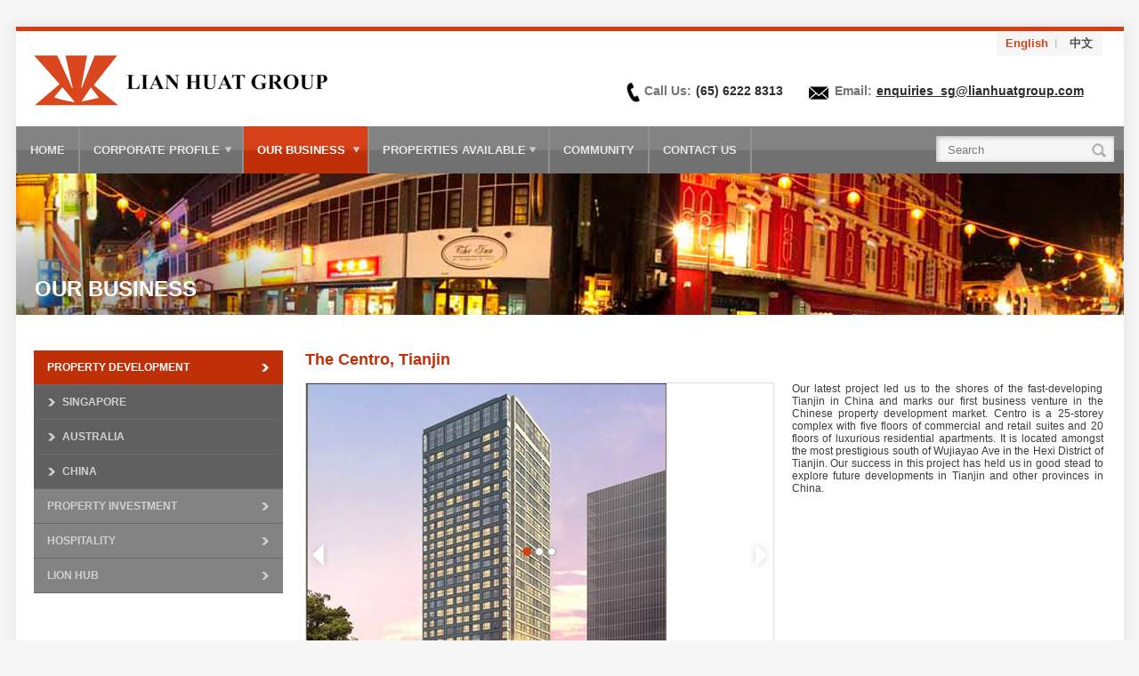

--- FILE ---
content_type: text/html; charset=UTF-8
request_url: http://www.lianhuatgroup.com/property-dev/the-centro-3/
body_size: 37624
content:
<!DOCTYPE html>
<html lang="en-US">
<head>
<!-- Google tag (gtag.js) -->
<script async src="https://www.googletagmanager.com/gtag/js?id=G-VDMD11GB95"></script>
<script>
  window.dataLayer = window.dataLayer || [];
  function gtag(){dataLayer.push(arguments);}
  gtag('js', new Date());

  gtag('config', 'G-VDMD11GB95');
</script><meta charset="UTF-8" />
<title>The Centro, Tianjin | Lian Huat Group</title>
<link rel="profile" href="http://gmpg.org/xfn/11" />
<link rel="stylesheet" type="text/css" media="all" href="http://www.lianhuatgroup.com/wp-content/themes/maintheme/style.css" />
<link rel="pingback" href="http://www.lianhuatgroup.com/xmlrpc.php" />
<meta name='robots' content='max-image-preview:large' />
<link rel="alternate" type="application/rss+xml" title="Lian Huat Group &raquo; Feed" href="http://www.lianhuatgroup.com/feed/" />
<link rel="alternate" type="application/rss+xml" title="Lian Huat Group &raquo; Comments Feed" href="http://www.lianhuatgroup.com/comments/feed/" />
<script type="text/javascript">
/* <![CDATA[ */
window._wpemojiSettings = {"baseUrl":"https:\/\/s.w.org\/images\/core\/emoji\/15.0.3\/72x72\/","ext":".png","svgUrl":"https:\/\/s.w.org\/images\/core\/emoji\/15.0.3\/svg\/","svgExt":".svg","source":{"concatemoji":"http:\/\/www.lianhuatgroup.com\/wp-includes\/js\/wp-emoji-release.min.js?ver=6.5.7"}};
/*! This file is auto-generated */
!function(i,n){var o,s,e;function c(e){try{var t={supportTests:e,timestamp:(new Date).valueOf()};sessionStorage.setItem(o,JSON.stringify(t))}catch(e){}}function p(e,t,n){e.clearRect(0,0,e.canvas.width,e.canvas.height),e.fillText(t,0,0);var t=new Uint32Array(e.getImageData(0,0,e.canvas.width,e.canvas.height).data),r=(e.clearRect(0,0,e.canvas.width,e.canvas.height),e.fillText(n,0,0),new Uint32Array(e.getImageData(0,0,e.canvas.width,e.canvas.height).data));return t.every(function(e,t){return e===r[t]})}function u(e,t,n){switch(t){case"flag":return n(e,"\ud83c\udff3\ufe0f\u200d\u26a7\ufe0f","\ud83c\udff3\ufe0f\u200b\u26a7\ufe0f")?!1:!n(e,"\ud83c\uddfa\ud83c\uddf3","\ud83c\uddfa\u200b\ud83c\uddf3")&&!n(e,"\ud83c\udff4\udb40\udc67\udb40\udc62\udb40\udc65\udb40\udc6e\udb40\udc67\udb40\udc7f","\ud83c\udff4\u200b\udb40\udc67\u200b\udb40\udc62\u200b\udb40\udc65\u200b\udb40\udc6e\u200b\udb40\udc67\u200b\udb40\udc7f");case"emoji":return!n(e,"\ud83d\udc26\u200d\u2b1b","\ud83d\udc26\u200b\u2b1b")}return!1}function f(e,t,n){var r="undefined"!=typeof WorkerGlobalScope&&self instanceof WorkerGlobalScope?new OffscreenCanvas(300,150):i.createElement("canvas"),a=r.getContext("2d",{willReadFrequently:!0}),o=(a.textBaseline="top",a.font="600 32px Arial",{});return e.forEach(function(e){o[e]=t(a,e,n)}),o}function t(e){var t=i.createElement("script");t.src=e,t.defer=!0,i.head.appendChild(t)}"undefined"!=typeof Promise&&(o="wpEmojiSettingsSupports",s=["flag","emoji"],n.supports={everything:!0,everythingExceptFlag:!0},e=new Promise(function(e){i.addEventListener("DOMContentLoaded",e,{once:!0})}),new Promise(function(t){var n=function(){try{var e=JSON.parse(sessionStorage.getItem(o));if("object"==typeof e&&"number"==typeof e.timestamp&&(new Date).valueOf()<e.timestamp+604800&&"object"==typeof e.supportTests)return e.supportTests}catch(e){}return null}();if(!n){if("undefined"!=typeof Worker&&"undefined"!=typeof OffscreenCanvas&&"undefined"!=typeof URL&&URL.createObjectURL&&"undefined"!=typeof Blob)try{var e="postMessage("+f.toString()+"("+[JSON.stringify(s),u.toString(),p.toString()].join(",")+"));",r=new Blob([e],{type:"text/javascript"}),a=new Worker(URL.createObjectURL(r),{name:"wpTestEmojiSupports"});return void(a.onmessage=function(e){c(n=e.data),a.terminate(),t(n)})}catch(e){}c(n=f(s,u,p))}t(n)}).then(function(e){for(var t in e)n.supports[t]=e[t],n.supports.everything=n.supports.everything&&n.supports[t],"flag"!==t&&(n.supports.everythingExceptFlag=n.supports.everythingExceptFlag&&n.supports[t]);n.supports.everythingExceptFlag=n.supports.everythingExceptFlag&&!n.supports.flag,n.DOMReady=!1,n.readyCallback=function(){n.DOMReady=!0}}).then(function(){return e}).then(function(){var e;n.supports.everything||(n.readyCallback(),(e=n.source||{}).concatemoji?t(e.concatemoji):e.wpemoji&&e.twemoji&&(t(e.twemoji),t(e.wpemoji)))}))}((window,document),window._wpemojiSettings);
/* ]]> */
</script>
<link rel='stylesheet' id='owl.carousel-css' href='http://www.lianhuatgroup.com/wp-content/themes/maintheme/slider/owl.carousel.css?ver=6.5.7' type='text/css' media='all' />
<link rel='stylesheet' id='owl.theme-css' href='http://www.lianhuatgroup.com/wp-content/themes/maintheme/slider/owl.theme.css?ver=6.5.7' type='text/css' media='all' />
<link rel='stylesheet' id='owl.transitions-css' href='http://www.lianhuatgroup.com/wp-content/themes/maintheme/slider/owl.transitions.css?ver=6.5.7' type='text/css' media='all' />
<link rel='stylesheet' id='jquery.fancybox-css' href='http://www.lianhuatgroup.com/wp-content/themes/maintheme/fancybox/jquery.fancybox.css?ver=6.5.7' type='text/css' media='all' />
<link rel='stylesheet' id='jquery.fancybox-thumbs-css' href='http://www.lianhuatgroup.com/wp-content/themes/maintheme/fancybox/helpers/jquery.fancybox-thumbs.css?ver=6.5.7' type='text/css' media='all' />
<link rel='stylesheet' id='nivo-slider-css' href='http://www.lianhuatgroup.com/wp-content/themes/maintheme/nivo/nivo-slider.css?ver=6.5.7' type='text/css' media='all' />
<link rel='stylesheet' id='jcarousel.connected-carousels-css' href='http://www.lianhuatgroup.com/wp-content/themes/maintheme/carousel/jcarousel.connected-carousels.css?ver=6.5.7' type='text/css' media='all' />
<style id='wp-emoji-styles-inline-css' type='text/css'>

	img.wp-smiley, img.emoji {
		display: inline !important;
		border: none !important;
		box-shadow: none !important;
		height: 1em !important;
		width: 1em !important;
		margin: 0 0.07em !important;
		vertical-align: -0.1em !important;
		background: none !important;
		padding: 0 !important;
	}
</style>
<link rel='stylesheet' id='wp-block-library-css' href='http://www.lianhuatgroup.com/wp-includes/css/dist/block-library/style.min.css?ver=6.5.7' type='text/css' media='all' />
<style id='classic-theme-styles-inline-css' type='text/css'>
/*! This file is auto-generated */
.wp-block-button__link{color:#fff;background-color:#32373c;border-radius:9999px;box-shadow:none;text-decoration:none;padding:calc(.667em + 2px) calc(1.333em + 2px);font-size:1.125em}.wp-block-file__button{background:#32373c;color:#fff;text-decoration:none}
</style>
<style id='global-styles-inline-css' type='text/css'>
body{--wp--preset--color--black: #000000;--wp--preset--color--cyan-bluish-gray: #abb8c3;--wp--preset--color--white: #ffffff;--wp--preset--color--pale-pink: #f78da7;--wp--preset--color--vivid-red: #cf2e2e;--wp--preset--color--luminous-vivid-orange: #ff6900;--wp--preset--color--luminous-vivid-amber: #fcb900;--wp--preset--color--light-green-cyan: #7bdcb5;--wp--preset--color--vivid-green-cyan: #00d084;--wp--preset--color--pale-cyan-blue: #8ed1fc;--wp--preset--color--vivid-cyan-blue: #0693e3;--wp--preset--color--vivid-purple: #9b51e0;--wp--preset--gradient--vivid-cyan-blue-to-vivid-purple: linear-gradient(135deg,rgba(6,147,227,1) 0%,rgb(155,81,224) 100%);--wp--preset--gradient--light-green-cyan-to-vivid-green-cyan: linear-gradient(135deg,rgb(122,220,180) 0%,rgb(0,208,130) 100%);--wp--preset--gradient--luminous-vivid-amber-to-luminous-vivid-orange: linear-gradient(135deg,rgba(252,185,0,1) 0%,rgba(255,105,0,1) 100%);--wp--preset--gradient--luminous-vivid-orange-to-vivid-red: linear-gradient(135deg,rgba(255,105,0,1) 0%,rgb(207,46,46) 100%);--wp--preset--gradient--very-light-gray-to-cyan-bluish-gray: linear-gradient(135deg,rgb(238,238,238) 0%,rgb(169,184,195) 100%);--wp--preset--gradient--cool-to-warm-spectrum: linear-gradient(135deg,rgb(74,234,220) 0%,rgb(151,120,209) 20%,rgb(207,42,186) 40%,rgb(238,44,130) 60%,rgb(251,105,98) 80%,rgb(254,248,76) 100%);--wp--preset--gradient--blush-light-purple: linear-gradient(135deg,rgb(255,206,236) 0%,rgb(152,150,240) 100%);--wp--preset--gradient--blush-bordeaux: linear-gradient(135deg,rgb(254,205,165) 0%,rgb(254,45,45) 50%,rgb(107,0,62) 100%);--wp--preset--gradient--luminous-dusk: linear-gradient(135deg,rgb(255,203,112) 0%,rgb(199,81,192) 50%,rgb(65,88,208) 100%);--wp--preset--gradient--pale-ocean: linear-gradient(135deg,rgb(255,245,203) 0%,rgb(182,227,212) 50%,rgb(51,167,181) 100%);--wp--preset--gradient--electric-grass: linear-gradient(135deg,rgb(202,248,128) 0%,rgb(113,206,126) 100%);--wp--preset--gradient--midnight: linear-gradient(135deg,rgb(2,3,129) 0%,rgb(40,116,252) 100%);--wp--preset--font-size--small: 13px;--wp--preset--font-size--medium: 20px;--wp--preset--font-size--large: 36px;--wp--preset--font-size--x-large: 42px;--wp--preset--spacing--20: 0.44rem;--wp--preset--spacing--30: 0.67rem;--wp--preset--spacing--40: 1rem;--wp--preset--spacing--50: 1.5rem;--wp--preset--spacing--60: 2.25rem;--wp--preset--spacing--70: 3.38rem;--wp--preset--spacing--80: 5.06rem;--wp--preset--shadow--natural: 6px 6px 9px rgba(0, 0, 0, 0.2);--wp--preset--shadow--deep: 12px 12px 50px rgba(0, 0, 0, 0.4);--wp--preset--shadow--sharp: 6px 6px 0px rgba(0, 0, 0, 0.2);--wp--preset--shadow--outlined: 6px 6px 0px -3px rgba(255, 255, 255, 1), 6px 6px rgba(0, 0, 0, 1);--wp--preset--shadow--crisp: 6px 6px 0px rgba(0, 0, 0, 1);}:where(.is-layout-flex){gap: 0.5em;}:where(.is-layout-grid){gap: 0.5em;}body .is-layout-flex{display: flex;}body .is-layout-flex{flex-wrap: wrap;align-items: center;}body .is-layout-flex > *{margin: 0;}body .is-layout-grid{display: grid;}body .is-layout-grid > *{margin: 0;}:where(.wp-block-columns.is-layout-flex){gap: 2em;}:where(.wp-block-columns.is-layout-grid){gap: 2em;}:where(.wp-block-post-template.is-layout-flex){gap: 1.25em;}:where(.wp-block-post-template.is-layout-grid){gap: 1.25em;}.has-black-color{color: var(--wp--preset--color--black) !important;}.has-cyan-bluish-gray-color{color: var(--wp--preset--color--cyan-bluish-gray) !important;}.has-white-color{color: var(--wp--preset--color--white) !important;}.has-pale-pink-color{color: var(--wp--preset--color--pale-pink) !important;}.has-vivid-red-color{color: var(--wp--preset--color--vivid-red) !important;}.has-luminous-vivid-orange-color{color: var(--wp--preset--color--luminous-vivid-orange) !important;}.has-luminous-vivid-amber-color{color: var(--wp--preset--color--luminous-vivid-amber) !important;}.has-light-green-cyan-color{color: var(--wp--preset--color--light-green-cyan) !important;}.has-vivid-green-cyan-color{color: var(--wp--preset--color--vivid-green-cyan) !important;}.has-pale-cyan-blue-color{color: var(--wp--preset--color--pale-cyan-blue) !important;}.has-vivid-cyan-blue-color{color: var(--wp--preset--color--vivid-cyan-blue) !important;}.has-vivid-purple-color{color: var(--wp--preset--color--vivid-purple) !important;}.has-black-background-color{background-color: var(--wp--preset--color--black) !important;}.has-cyan-bluish-gray-background-color{background-color: var(--wp--preset--color--cyan-bluish-gray) !important;}.has-white-background-color{background-color: var(--wp--preset--color--white) !important;}.has-pale-pink-background-color{background-color: var(--wp--preset--color--pale-pink) !important;}.has-vivid-red-background-color{background-color: var(--wp--preset--color--vivid-red) !important;}.has-luminous-vivid-orange-background-color{background-color: var(--wp--preset--color--luminous-vivid-orange) !important;}.has-luminous-vivid-amber-background-color{background-color: var(--wp--preset--color--luminous-vivid-amber) !important;}.has-light-green-cyan-background-color{background-color: var(--wp--preset--color--light-green-cyan) !important;}.has-vivid-green-cyan-background-color{background-color: var(--wp--preset--color--vivid-green-cyan) !important;}.has-pale-cyan-blue-background-color{background-color: var(--wp--preset--color--pale-cyan-blue) !important;}.has-vivid-cyan-blue-background-color{background-color: var(--wp--preset--color--vivid-cyan-blue) !important;}.has-vivid-purple-background-color{background-color: var(--wp--preset--color--vivid-purple) !important;}.has-black-border-color{border-color: var(--wp--preset--color--black) !important;}.has-cyan-bluish-gray-border-color{border-color: var(--wp--preset--color--cyan-bluish-gray) !important;}.has-white-border-color{border-color: var(--wp--preset--color--white) !important;}.has-pale-pink-border-color{border-color: var(--wp--preset--color--pale-pink) !important;}.has-vivid-red-border-color{border-color: var(--wp--preset--color--vivid-red) !important;}.has-luminous-vivid-orange-border-color{border-color: var(--wp--preset--color--luminous-vivid-orange) !important;}.has-luminous-vivid-amber-border-color{border-color: var(--wp--preset--color--luminous-vivid-amber) !important;}.has-light-green-cyan-border-color{border-color: var(--wp--preset--color--light-green-cyan) !important;}.has-vivid-green-cyan-border-color{border-color: var(--wp--preset--color--vivid-green-cyan) !important;}.has-pale-cyan-blue-border-color{border-color: var(--wp--preset--color--pale-cyan-blue) !important;}.has-vivid-cyan-blue-border-color{border-color: var(--wp--preset--color--vivid-cyan-blue) !important;}.has-vivid-purple-border-color{border-color: var(--wp--preset--color--vivid-purple) !important;}.has-vivid-cyan-blue-to-vivid-purple-gradient-background{background: var(--wp--preset--gradient--vivid-cyan-blue-to-vivid-purple) !important;}.has-light-green-cyan-to-vivid-green-cyan-gradient-background{background: var(--wp--preset--gradient--light-green-cyan-to-vivid-green-cyan) !important;}.has-luminous-vivid-amber-to-luminous-vivid-orange-gradient-background{background: var(--wp--preset--gradient--luminous-vivid-amber-to-luminous-vivid-orange) !important;}.has-luminous-vivid-orange-to-vivid-red-gradient-background{background: var(--wp--preset--gradient--luminous-vivid-orange-to-vivid-red) !important;}.has-very-light-gray-to-cyan-bluish-gray-gradient-background{background: var(--wp--preset--gradient--very-light-gray-to-cyan-bluish-gray) !important;}.has-cool-to-warm-spectrum-gradient-background{background: var(--wp--preset--gradient--cool-to-warm-spectrum) !important;}.has-blush-light-purple-gradient-background{background: var(--wp--preset--gradient--blush-light-purple) !important;}.has-blush-bordeaux-gradient-background{background: var(--wp--preset--gradient--blush-bordeaux) !important;}.has-luminous-dusk-gradient-background{background: var(--wp--preset--gradient--luminous-dusk) !important;}.has-pale-ocean-gradient-background{background: var(--wp--preset--gradient--pale-ocean) !important;}.has-electric-grass-gradient-background{background: var(--wp--preset--gradient--electric-grass) !important;}.has-midnight-gradient-background{background: var(--wp--preset--gradient--midnight) !important;}.has-small-font-size{font-size: var(--wp--preset--font-size--small) !important;}.has-medium-font-size{font-size: var(--wp--preset--font-size--medium) !important;}.has-large-font-size{font-size: var(--wp--preset--font-size--large) !important;}.has-x-large-font-size{font-size: var(--wp--preset--font-size--x-large) !important;}
.wp-block-navigation a:where(:not(.wp-element-button)){color: inherit;}
:where(.wp-block-post-template.is-layout-flex){gap: 1.25em;}:where(.wp-block-post-template.is-layout-grid){gap: 1.25em;}
:where(.wp-block-columns.is-layout-flex){gap: 2em;}:where(.wp-block-columns.is-layout-grid){gap: 2em;}
.wp-block-pullquote{font-size: 1.5em;line-height: 1.6;}
</style>
<link rel='stylesheet' id='contact-form-7-css' href='http://www.lianhuatgroup.com/wp-content/plugins/contact-form-7/includes/css/styles.css?ver=5.8' type='text/css' media='all' />
<link rel='stylesheet' id='wp-pagenavi-css' href='http://www.lianhuatgroup.com/wp-content/plugins/wp-pagenavi/pagenavi-css.css?ver=2.70' type='text/css' media='all' />
<script type="text/javascript" src="http://www.lianhuatgroup.com/wp-includes/js/jquery/jquery.min.js?ver=3.7.1" id="jquery-core-js"></script>
<script type="text/javascript" src="http://www.lianhuatgroup.com/wp-includes/js/jquery/jquery-migrate.min.js?ver=3.4.1" id="jquery-migrate-js"></script>
<script type="text/javascript" src="http://www.lianhuatgroup.com/wp-content/themes/maintheme/js/jquery.hoverIntent.js?ver=6.5.7" id="jquery.hoverIntent-js"></script>
<script type="text/javascript" src="http://www.lianhuatgroup.com/wp-content/themes/maintheme/slider/owl.carousel.js?ver=6.5.7" id="owl.carousel-js"></script>
<script type="text/javascript" src="http://www.lianhuatgroup.com/wp-content/themes/maintheme/slider/modernizr.js?ver=6.5.7" id="modernizr-js"></script>
<script type="text/javascript" src="http://www.lianhuatgroup.com/wp-content/themes/maintheme/fancybox/jquery.fancybox.js?ver=6.5.7" id="jquery.fancybox-js"></script>
<script type="text/javascript" src="http://www.lianhuatgroup.com/wp-content/themes/maintheme/fancybox/helpers/jquery.fancybox-thumbs.js?ver=6.5.7" id="jquery.fancybox-thumbs-js"></script>
<script type="text/javascript" src="http://www.lianhuatgroup.com/wp-content/themes/maintheme/fancybox/helpers/jquery.fancybox-media.js?ver=6.5.7" id="jquery.fancybox-media-js"></script>
<script type="text/javascript" src="http://www.lianhuatgroup.com/wp-content/themes/maintheme/fancybox/jquery.cookie.js?ver=6.5.7" id="jquery.cookie-js"></script>
<script type="text/javascript" src="http://www.lianhuatgroup.com/wp-content/themes/maintheme/js/placeholders.min.js?ver=6.5.7" id="placeholders.min-js"></script>
<script type="text/javascript" src="http://www.lianhuatgroup.com/wp-content/themes/maintheme/nivo/jquery.nivo.slider.pack.js?ver=6.5.7" id="jquery.nivo.slider-js"></script>
<script type="text/javascript" src="http://www.lianhuatgroup.com/wp-content/themes/maintheme/carousel/jquery.jcarousel.min.js?ver=6.5.7" id="jquery.jcarousel.min-js"></script>
<script type="text/javascript" src="http://www.lianhuatgroup.com/wp-content/themes/maintheme/carousel/jcarousel.connected-carousels.js?ver=6.5.7" id="jcarousel.connected-carousels-js"></script>
<script type="text/javascript" src="http://www.lianhuatgroup.com/wp-content/themes/maintheme/carousel/jquery.touchSwipe.min.js?ver=6.5.7" id="jquery.touchSwipe.min-js"></script>
<script type="text/javascript" src="http://www.lianhuatgroup.com/wp-content/themes/maintheme/js/jquery-ui.js?ver=6.5.7" id="jquery-ui-js"></script>
<script type="text/javascript" src="http://www.lianhuatgroup.com/wp-content/themes/maintheme/js/custom.js?ver=6.5.7" id="custom-js"></script>
<link rel="https://api.w.org/" href="http://www.lianhuatgroup.com/wp-json/" /><link rel="EditURI" type="application/rsd+xml" title="RSD" href="http://www.lianhuatgroup.com/xmlrpc.php?rsd" />
<meta name="generator" content="WordPress 6.5.7" />
<link rel="canonical" href="http://www.lianhuatgroup.com/property-dev/the-centro-3/" />
<link rel='shortlink' href='http://www.lianhuatgroup.com/?p=711' />
<link rel="alternate" type="application/json+oembed" href="http://www.lianhuatgroup.com/wp-json/oembed/1.0/embed?url=http%3A%2F%2Fwww.lianhuatgroup.com%2Fproperty-dev%2Fthe-centro-3%2F" />
<link rel="alternate" type="text/xml+oembed" href="http://www.lianhuatgroup.com/wp-json/oembed/1.0/embed?url=http%3A%2F%2Fwww.lianhuatgroup.com%2Fproperty-dev%2Fthe-centro-3%2F&#038;format=xml" />
<style>
.qtranxs_flag_en {background-image: url(http://www.lianhuatgroup.com/wp-content/plugins/qtranslate-xt-master/flags/gb.png); background-repeat: no-repeat;}
.qtranxs_flag_zh {background-image: url(http://www.lianhuatgroup.com/wp-content/plugins/qtranslate-xt-master/flags/cn.png); background-repeat: no-repeat;}
</style>
<link hreflang="en" href="http://www.lianhuatgroup.com/en/property-dev/the-centro-3/" rel="alternate" />
<link hreflang="zh" href="http://www.lianhuatgroup.com/zh/property-dev/the-centro-3/" rel="alternate" />
<link hreflang="x-default" href="http://www.lianhuatgroup.com/property-dev/the-centro-3/" rel="alternate" />
<meta name="generator" content="qTranslate-XT 3.13.0.dev.0" />
<link href='https://fonts.googleapis.com/css?family=Open+Sans:300italic,400italic,600italic,700italic,800italic,400,300,600,700,800&subset=latin,cyrillic,cyrillic-ext' rel='stylesheet' type='text/css'>
</head>

<body class="property-dev-template-default single single-property-dev postid-711">
<div id="wrapper" class="hfeed">

	<div class="headerwrapper">
        <div id="header">
        	
            <div class="headerleft">
                <div class="logocontainer"><a href="http://www.lianhuatgroup.com/" title="Lian Huat Group" rel="home"><img src="http://www.lianhuatgroup.com/wp-content/uploads/2014/12/logo.png" /></a></div>
                <div class="clearer"></div>
            </div>
            
            <div class="headerright">
            
            	<div class="languagebox">
<ul class="language-chooser language-chooser-text qtranxs_language_chooser" id="qtranslate-chooser">
<li class="lang-en active"><a href="http://www.lianhuatgroup.com/en/property-dev/the-centro-3/" title="English (en)" class="qtranxs_text qtranxs_text_en"><span>English</span></a></li>
<li class="lang-zh"><a href="http://www.lianhuatgroup.com/zh/property-dev/the-centro-3/" title="中文 (zh)" class="qtranxs_text qtranxs_text_zh"><span>中文</span></a></li>
</ul><div class="qtranxs_widget_end"></div>
</div>
                
                <div class="clearer"></div>
                
                <div class="socialnetwork">
                	                    <div class="socialbox">
						                                                                                                                    </div><!-- #socialbox -->
                	<div class="clearer"></div>
                </div><!-- #socialnetwork -->
                
               	<div class="headerblockcontainer">
                	                    
                    <div class="headerblock last">
                    	                        	<div class="headerblockicon"><img src="http://www.lianhuatgroup.com/wp-content/uploads/2014/12/email.png" /></div>
                                                <p></p>
<div class="headerblocklabel">Email:</div>
<div class="headerblockcontent"><a href="mailto:enquiries_sg@lianhuatgroup.com">enquiries_sg@lianhuatgroup.com</a></div>
<p></p>                        <div class="clearer"></div>
                    </div>
                    <div class="headerblock">
                    	                        	<div class="headerblockicon"><img src="http://www.lianhuatgroup.com/wp-content/uploads/2014/12/phone.png" /></div>
                                                <p></p>
<div class="headerblocklabel">Call Us:</div>
<div class="headerblockcontent">(65) 6222 8313</div>
<p></p>                        <div class="clearer"></div>
                    </div>
                    
                	<div class="clearer"></div>
                </div><!-- #headerblockcontainer -->
                
                <div class="clearer"></div>
            </div><!-- #headerright -->
            
            <div class="clearer"></div>
            
            <div class="mainnavigationbox">
            	<div class="mainnavigation">
                    <div id="access" role="navigation">
                        <div class="menu-header"><ul id="menu-main-menu" class="menu"><li id="menu-item-34" class="menu-item menu-item-type-post_type menu-item-object-page menu-item-home menu-item-34"><a href="http://www.lianhuatgroup.com/">Home</a><div class="haschild"></div></li>
<li id="menu-item-37" class="menu-item menu-item-type-post_type menu-item-object-page menu-item-has-children menu-item-37"><a href="http://www.lianhuatgroup.com/corporate-profile/">Corporate Profile</a><div class="haschild"></div>
<ul class="sub-menu">
	<li id="menu-item-100" class="menu-item menu-item-type-post_type menu-item-object-page menu-item-100"><a href="http://www.lianhuatgroup.com/corporate-profile/about-us/">About Us</a><div class="haschild"></div></li>
	<li id="menu-item-99" class="menu-item menu-item-type-post_type menu-item-object-page menu-item-99"><a href="http://www.lianhuatgroup.com/corporate-profile/our-management/">Our Management</a><div class="haschild"></div></li>
	<li id="menu-item-98" class="menu-item menu-item-type-post_type menu-item-object-page menu-item-98"><a href="http://www.lianhuatgroup.com/corporate-profile/corporate-strategic-direction/">Corporate Strategic Direction</a><div class="haschild"></div></li>
	<li id="menu-item-97" class="menu-item menu-item-type-post_type menu-item-object-page menu-item-97"><a href="http://www.lianhuatgroup.com/corporate-profile/group-companies/">Group Companies</a><div class="haschild"></div></li>
</ul>
</li>
<li id="menu-item-38" class="menu-item menu-item-type-post_type menu-item-object-page menu-item-has-children menu-item-38"><a href="http://www.lianhuatgroup.com/our-business/">Our Business</a><div class="haschild"></div>
<ul class="sub-menu">
	<li id="menu-item-384" class="menu-item menu-item-type-post_type menu-item-object-page menu-item-384"><a href="http://www.lianhuatgroup.com/our-business/property-development/">Property Development</a><div class="haschild"></div></li>
	<li id="menu-item-385" class="menu-item menu-item-type-post_type menu-item-object-page menu-item-385"><a href="http://www.lianhuatgroup.com/our-business/property-investment/">Property Investment</a><div class="haschild"></div></li>
	<li id="menu-item-386" class="menu-item menu-item-type-post_type menu-item-object-page menu-item-386"><a href="http://www.lianhuatgroup.com/our-business/hospitality/">Hospitality</a><div class="haschild"></div></li>
	<li id="menu-item-387" class="menu-item menu-item-type-post_type menu-item-object-page menu-item-387"><a href="http://www.lianhuatgroup.com/our-business/lion-hub/">Lion Hub</a><div class="haschild"></div></li>
</ul>
</li>
<li id="menu-item-39" class="menu-item menu-item-type-post_type menu-item-object-page menu-item-has-children menu-item-39"><a href="http://www.lianhuatgroup.com/properties-available/">Properties Available</a><div class="haschild"></div>
<ul class="sub-menu">
	<li id="menu-item-388" class="menu-item menu-item-type-post_type menu-item-object-page menu-item-388"><a href="http://www.lianhuatgroup.com/properties-available/sale/">Sale</a><div class="haschild"></div></li>
	<li id="menu-item-389" class="menu-item menu-item-type-post_type menu-item-object-page menu-item-389"><a href="http://www.lianhuatgroup.com/properties-available/lease/">Lease</a><div class="haschild"></div></li>
</ul>
</li>
<li id="menu-item-35" class="menu-item menu-item-type-post_type menu-item-object-page menu-item-35"><a href="http://www.lianhuatgroup.com/community/">Community</a><div class="haschild"></div></li>
<li id="menu-item-36" class="menu-item menu-item-type-post_type menu-item-object-page menu-item-36"><a href="http://www.lianhuatgroup.com/contact-us/">Contact Us</a><div class="haschild"></div></li>
</ul></div>                    </div><!-- #access -->
                    <div class="clearer"></div>
                </div><!-- #mainnavigation -->
            	<div class="topsearchbox"><form method="get" id="searchform" action="http://www.lianhuatgroup.com/">
	<fieldset>
    	 
        
        
		<input type="text" name="s" id="s" value="Search" onfocus="if(this.value=='Search')this.value='';" onblur="if(this.value=='')this.value='Search';" />
        	</fieldset>
    <input type="submit" value="Search" />
</form></div>
                <div class="clearer"></div>
            </div>
            
            <div class="clearer"></div>
        </div><!-- #header -->
    </div><!-- #headerwrapper -->

	<div id="main">
		
                
		<div id="container">
        	
            <div class="pagebannercontainer">
				                    <div class="pagebanner">
                        <div class="bannerimage">
                            	
                            <div class="item">
                                <img src="http://www.lianhuatgroup.com/wp-content/uploads/2014/12/ourbusinessbanner.jpg" />
                                <div class="captionwrapper">
                                    <div class="captioncontainer">
                                        <div class="captiontitle">Our Business</div>
                                        <div class="captionsubtitle"></div>
                                    </div>
                                </div>
                            </div>
                                                    </div>
                    </div>
                                <div class="clearer"></div>
            </div><!-- #pagebannercontainer -->
             
            
            <div class="contentwrapper">
                <div class="contentcontainer">
                
                    <div class="breadcrumbs"></div>
                    
                    <div class="maincontentcontainer">
                    	<div class="sidebar">
    <div class="sidenav">
    	        <div class="sidenavtitle">The Centro, Tianjin</div>
        <div class="sidenavlisting">
        	<ul>
            	<li class="page_item page-item-174"><a href="http://www.lianhuatgroup.com/our-business/property-development/">Property Development</a></li>
<li class="page_item page-item-242"><a href="http://www.lianhuatgroup.com/our-business/property-investment/">Property Investment</a></li>
<li class="page_item page-item-251"><a href="http://www.lianhuatgroup.com/our-business/hospitality/">Hospitality</a></li>
<li class="page_item page-item-257 page_item_has_children"><a href="http://www.lianhuatgroup.com/our-business/lion-hub/">Lion Hub</a>
<ul class='children'>
	<li class="page_item page-item-259"><a href="http://www.lianhuatgroup.com/our-business/lion-hub/introductions/">Introductions</a></li>
	<li class="page_item page-item-264"><a href="http://www.lianhuatgroup.com/our-business/lion-hub/projects/">Projects</a></li>
</ul>
</li>
            </ul>
        </div>
    </div>
</div>                        
                        <div class="maincontent">
                        	
                        	                            
                            <div class="pagecontent">
                            
                            	<h1 class="pagetitle">The Centro, Tianjin</h1>
                                
                                									<div class="propertygallerycontainer">
										<div class="propertygallery">
												
											<div class="item"><img src="http://www.lianhuatgroup.com/wp-content/uploads/2015/01/QQ------20131009103234.jpg" /></div>
												
											<div class="item"><img src="http://www.lianhuatgroup.com/wp-content/uploads/2015/01/4-525x393.jpg" /></div>
												
											<div class="item"><img src="http://www.lianhuatgroup.com/wp-content/uploads/2015/01/C_BTW3570-525x393.jpg" /></div>
																					</div>
									</div>
								                                    
                                <div class="propertyshortdesc ">
                                    Our latest project led us to the shores of the fast-developing Tianjin in China and marks our first business venture in the Chinese property development market. Centro is a 25-storey complex with five floors of commercial and retail suites and 20 floors of luxurious residential apartments. It is located amongst the most prestigious south of Wujiayao Ave in the Hexi District of Tianjin. 

Our success in this project has held us in good stead to explore future developments in Tianjin and other provinces in China.                                </div>
                                
                                <div class="clearer"></div>
								
                                <div class="propertydesc">
                                	                                </div>
                                
                                                                
                                                                	<div class="propertynav">
                                        <div class="hide propertypageid">174</div>
                                        <ul class="children">
                                        	                                            <li class="page_item"><a href="#property-singapore">Singapore</a></li>
                                                                                        <li class="page_item"><a href="#property-australia">Australia</a></li>
                                                                                        <li class="page_item"><a href="#property-china">China</a></li>
                                                                                	</ul>
                                	</div>
                                                                
                                
                                <div class="clearer"></div>
                            </div><!-- #pagecontent -->
                            
                        </div><!-- #maincontent -->
                        
                        <div class="clearer"></div>
                    </div><!-- #maincontentcontainer -->
                    
                </div><!-- #contentcontainer -->
            </div>
            
            <div class="clearer"></div>
            <div class="backtotop"><a href="javascript:;"><div></div></a></div>		</div><!-- #container -->

	</div><!-- #main -->
	
            
	<div id="footer" role="contentinfo">
    	
        <div class="footerlinkwrapper">
        
        	<div class="fcol1">
            	                <div class="coltitle">Our Contact Details</div>
                <div class="colcontent">
                	
                    <div class="contactblockbox">
                    	<p></p>
<table>
<tbody>
<tr>
<td class="contactimg" rowspan="2"><img loading="lazy" decoding="async" class="alignnone size-full wp-image-60" src="http://www.lianhuatgroup.com/wp-content/uploads/2014/12/address.png" alt="address" width="9" height="13" /></td>
<td style="width: 300px;" rowspan="2"><span class="whitetext">Address:</span><br />
163 Tras Street<br />
#11-00 Singapore 079024</td>
<td class="contactimg"><img loading="lazy" decoding="async" class="alignnone size-full wp-image-60" src="http://www.lianhuatgroup.com/wp-content/uploads/2014/12/phone1.png" alt="address" width="9" height="13" /></td>
<td style="width: 300px;"><span class="whitetext">Phone:</span>  (65) 6222 8313</td>
<td class="contactimg"><img loading="lazy" decoding="async" class="alignnone size-full wp-image-63" src="http://www.lianhuatgroup.com/wp-content/uploads/2014/12/email1.png" alt="fax" width="12" height="12" /></td>
<td style="width: 300px;"><span class="whitetext">Email:</span>  <a href="mailto:enquiries_sg@lianhuatgroup.com">enquiries_sg@lianhuatgroup.com</a></td>
</tr>
<tr>
<td class="contactimg"><img loading="lazy" decoding="async" class="alignnone size-full wp-image-64" src="http://www.lianhuatgroup.com/wp-content/uploads/2014/12/fax.png" alt="phone" width="10" height="15" /></td>
<td style="width: 300px;"><span class="whitetext">Fax:  (65) </span>6225 6479</td>
<td class="contactimg"><img loading="lazy" decoding="async" class="alignnone size-full wp-image-61" src="http://www.lianhuatgroup.com/wp-content/uploads/2014/12/contact.png" alt="email" width="12" height="10" /></td>
<td style="width: 300px;"><span class="whitetext">Contact Person:</span>  Iris Oon</td>
</tr>
</tbody>
</table>
<p>&nbsp;</p>                        <div class="clearer"></div>
                    </div>
                	
                    <div class="socialnetwork">
						                        <div class="socialbox">
                                                                                                                                                                    </div><!-- #socialbox -->
                        <div class="clearer"></div>
                    </div><!-- #socialnetwork -->
                    
                   	<div class="clearer"></div>
                </div>
            </div>
            
            
        
        	<div class="clearer"></div>
        </div>
        
        <div class="bottombarwrapper">
        	<div class="bottombarcontainer">
            	                <span class="copyright"><p>© Copyright 2015 LIAN HUAT GROUP. All Rights Reserved.</p></span>
                <span class="icl"><a href="http://icreationslab.com/" target="_blank">Website Design by <span>iCreationsLab</span></a></span>
            	<div class="clearer"></div>
            </div>
        </div>
    
	</div><!-- #footer -->

</div><!-- #wrapper -->

<script type="text/javascript" src="http://www.lianhuatgroup.com/wp-content/plugins/contact-form-7/includes/swv/js/index.js?ver=5.8" id="swv-js"></script>
<script type="text/javascript" id="contact-form-7-js-extra">
/* <![CDATA[ */
var wpcf7 = {"api":{"root":"http:\/\/www.lianhuatgroup.com\/wp-json\/","namespace":"contact-form-7\/v1"}};
/* ]]> */
</script>
<script type="text/javascript" src="http://www.lianhuatgroup.com/wp-content/plugins/contact-form-7/includes/js/index.js?ver=5.8" id="contact-form-7-js"></script>
</body>
</html>


--- FILE ---
content_type: text/css
request_url: http://www.lianhuatgroup.com/wp-content/themes/maintheme/style.css
body_size: 45356
content:
/*
Theme Name: Maintheme
Theme URI: 
Description: 
Author: iCreationslab
Author URI: http://www.icreationslab.com/
Version: 1.0
License: GNU General Public License v2 or later
License URI: http://www.gnu.org/licenses/gpl-2.0.html
*/



/* =Reset default browser CSS. Based on work by Eric Meyer: http://meyerweb.com/eric/tools/css/reset/index.html
-------------------------------------------------------------- */

html, body, div, span, applet, object, iframe,
h1, h2, h3, h4, h5, h6, p, blockquote, pre,
a, abbr, acronym, address, big, cite, code,
del, dfn, em, font, img, ins, kbd, q, s, samp,
small, strike, strong, sub, sup, tt, var,
b, u, i, center,
dl, dt, dd, ol, ul, li,
fieldset, form, label, legend,
table, caption, tbody, tfoot, thead, tr, th, td {
	background: transparent;
	border: 0;
	margin: 0;
	padding: 0;
	vertical-align: baseline;
}
body {
	line-height: 1;
}
h1, h2, h3, h4, h5, h6 {
	clear: both;
	font-weight: normal;
}
ol, ul {
	list-style: none;
}
blockquote {
	quotes: none;
}
blockquote:before, blockquote:after {
	content: '';
	content: none;
}
del {
	text-decoration: line-through;
}
/* tables still need 'cellspacing="0"' in the markup */
table {
	border-collapse: collapse;
	border-spacing: 0;
}
a img {
	border: none;
}

/* =Layout
-------------------------------------------------------------- */

/*
LAYOUT: Two columns
DESCRIPTION: Two-column fixed layout with one sidebar right of content
*/

#container {
	float: left;
	margin: 0 -240px 0 0;
	width: 100%;
}
#content {
	margin: 0 280px 0 20px;
}
#primary,
#secondary {
	float: right;
	overflow: hidden;
	width: 220px;
}
#secondary {
	clear: right;
}
#footer {
	clear: both;
	width: 100%;
}

/*
LAYOUT: One column, no sidebar
DESCRIPTION: One centered column with no sidebar
*/

.one-column #content {
	margin: 0 auto;
	width: 640px;
}

/*
LAYOUT: Full width, no sidebar
DESCRIPTION: Full width content with no sidebar; used for attachment pages
*/

.single-attachment #content {
	margin: 0 auto;
	width: 900px;
}


/* =Fonts
-------------------------------------------------------------- */
body,
input,
textarea,
.page-title span,
.pingback a.url {
	font-family:"Lucida Sans",Arial, Helvetica, sans-serif;
}
h3#comments-title,
h3#reply-title,
#access .menu,
#access div.menu ul,
#cancel-comment-reply-link,
.form-allowed-tags,
#site-info,
#site-title,
#wp-calendar,
.comment-meta,
.comment-body tr th,
.comment-body thead th,
.entry-content label,
.entry-content tr th,
.entry-content thead th,
.entry-meta,
.entry-title,
.entry-utility,
#respond label,
.navigation,
.page-title,
.pingback p,
.reply,
.widget-title,
.wp-caption-text {
	font-family:"Lucida Sans",Arial, Helvetica, sans-serif;
}
input[type="submit"] {
	font-family:"Lucida Sans",Arial, Helvetica, sans-serif;
}
pre {
	font-family:"Lucida Sans",Arial, Helvetica, sans-serif;
}
code {
	font-family:"Lucida Sans",Arial, Helvetica, sans-serif;
}


/* =Structure
-------------------------------------------------------------- */

/* The main theme structure */
#access .menu-header,
div.menu,
#colophon,
#branding,
#main,
#wrapper {
	margin: 0 auto;
}
#wrapper {
}

/* Structure the footer area */
#footer-widget-area {
	overflow: hidden;
}
#footer-widget-area .widget-area {
	float: left;
	margin-right: 20px;
	width: 220px;
}
#footer-widget-area #fourth {
	margin-right: 0;
}
#site-info {
	float: left;
	font-size: 14px;
	font-weight: bold;
	width: 700px;
}
#site-generator {
	float: right;
	width: 220px;
}


/* =Global Elements
-------------------------------------------------------------- */

/* Main global 'theme' and typographic styles */
body {
	background: #fff;
}
body,
input,
textarea {
	color: #3c3c3c;
	font-size: 12px;
	line-height: normal;
}
hr {
	background-color: #e7e7e7;
	border: 0;
	clear: both;
	height: 1px;
	margin-bottom: 18px;
}

/* Text elements */
p {
	margin-bottom: 18px;
}
ul {
	list-style: square;
	margin: 0 0 18px 1.5em;
}
ol {
	list-style: decimal;
	margin: 0 0 18px 1.5em;
}
ol ol {
	list-style: upper-alpha;
}
ol ol ol {
	list-style: lower-roman;
}
ol ol ol ol {
	list-style: lower-alpha;
}
ul ul,
ol ol,
ul ol,
ol ul {
	margin-bottom: 0;
}
dl {
	margin: 0 0 24px 0;
}
dt {
	font-weight: bold;
}
dd {
	margin-bottom: 18px;
}
strong {
	font-weight: bold;
}
cite,
em,
i {
	font-style: italic;
}
big {
	font-size: 131.25%;
}
ins {
	background: #ffc;
	text-decoration: none;
}
blockquote {
	font-style: italic;
	padding: 0 3em;
}
blockquote cite,
blockquote em,
blockquote i {
	font-style: normal;
}
pre {
	background: #f7f7f7;
	color: #222;
	line-height: 18px;
	margin-bottom: 18px;
	overflow: auto;
	padding: 1.5em;
}
abbr,
acronym {
	border-bottom: 1px dotted #666;
	cursor: help;
}
sup,
sub {
	height: 0;
	line-height: 1;
	position: relative;
	vertical-align: baseline;
}
sup {
	bottom: 1ex;
}
sub {
	top: .5ex;
}
small {
	font-size: smaller;
}
input[type="text"],
input[type="password"],
input[type="email"],
input[type="url"],
input[type="number"],
textarea {
	background: #fff;
	border: 1px solid #ccc;
	padding: 2px;
}
a {
	color: #000;
}
a:active,
a:hover {
	color: #bf3009;
}

/* Text meant only for screen readers */
.screen-reader-text {
	position: absolute;
	left: -9000px;
}


/* =Header
-------------------------------------------------------------- */

#header {
	background:#fbfbfb;
}
#site-title {
	float: left;
	font-size: 30px;
	line-height: 36px;
	margin: 0 0 18px 0;
	width: 700px;
}
#site-title a {
	color: #000;
	font-weight: bold;
	text-decoration: none;
}
#site-description {
	clear: right;
	float: right;
	font-style: italic;
	margin: 15px 0 18px 0;
	width: 220px;
}

/* This is the custom header image */
#branding img {
	border-top: 4px solid #000;
	border-bottom: 1px solid #000;
	display: block;
	float: left;
}


/* =Menu
-------------------------------------------------------------- */

#access {
}
#access .menu-header,
div.menu {
	font-size: 13px;
}
#access .menu-header ul,
div.menu ul {
	list-style: none;
	margin: 0;
}
#access .menu-header li,
div.menu li {
	float: left;
	position: relative;
}
div.menu li { border-right:1px solid #696464; }
#access a {
	color: #e7e5e5;
	display: block;
	line-height: 53px;
	padding: 0 15px;
	text-decoration: none;
	font-weight:bold;
	text-transform:uppercase;
	border:1px solid #90908d;
	border-top:0;
	border-bottom:0;
}
#access ul ul {
	display: none;
	position: absolute;
	top: 53px;
	left: 0;
	float: left;
	width: 250px;
	z-index: 99999;
	background: #bf3009;
}
#access ul ul li {
	min-width: 250px;
	border:0;
}
#access ul ul ul {
	left: 100%;
	top: 0;
}
#access ul ul a {
	line-height: 1em;
	padding: 10px;
	height: auto;
}
#access li:hover > a,
#access ul ul :hover > a {
	color: #fff;
}
#access ul li:hover > ul {
	/*display:block;*/
}
#access ul li.current_page_item > a,
#access ul li.current_page_ancestor > a,
#access ul li.current-menu-ancestor > a,
#access ul li.current-menu-item > a,
#access ul li.current-menu-parent > a,
#access ul li.current-page-ancestor > a  {
	color: #fff;
}
* html #access ul li.current_page_item a,
* html #access ul li.current_page_ancestor a,
* html #access ul li.current-menu-ancestor a,
* html #access ul li.current-menu-item a,
* html #access ul li.current-menu-parent a,
* html #access ul li a:hover {
	color: #fff;
}

#access ul li:hover , 
#access ul li.current_page_item ,
#access ul li.current_page_ancestor ,
#access ul li.current-menu-ancestor ,
#access ul li.current-menu-item ,
#access ul li.current-menu-parent ,
#access ul li.current-page-ancestor {
	background-image:url(images/navbg_active.jpg);
}

#access .menu-header li.last a {  }


/* =Content
-------------------------------------------------------------- */

#main {
	clear: both;
	overflow: hidden;
	padding: 0;
}
#content {
	margin-bottom: 36px;
}
#content,
#content input,
#content textarea {
	color: #333;
	font-size: 16px;
	line-height: 24px;
}
#content p,
#content ul,
#content ol,
#content dd,
#content pre,
#content hr {
	margin-bottom: 24px;
}
#content ul ul,
#content ol ol,
#content ul ol,
#content ol ul {
	margin-bottom: 0;
}
#content pre,
#content kbd,
#content tt,
#content var {
	font-size: 15px;
	line-height: 21px;
}
#content code {
	font-size: 13px;
}
#content dt,
#content th {
	color: #000;
}
#content h1,
#content h2,
#content h3,
#content h4,
#content h5,
#content h6 {
	color: #000;
	line-height: 1.5em;
	margin: 0 0 20px 0;
}
#content table {
	border: 1px solid #e7e7e7;
	margin: 0 -1px 24px 0;
	text-align: left;
	width: 100%;
}
#content tr th,
#content thead th {
	color: #777;
	font-size: 12px;
	font-weight: bold;
	line-height: 18px;
	padding: 9px 24px;
}
#content tr td {
	border-top: 1px solid #e7e7e7;
	padding: 6px 24px;
}
#content tr.odd td {
	background: #f2f7fc;
}
.hentry {
	margin: 0 0 48px 0;
}
.home .sticky {
	background: #f2f7fc;
	border-top: 4px solid #000;
	margin-left: -20px;
	margin-right: -20px;
	padding: 18px 20px;
}
.single .hentry {
	margin: 0 0 36px 0;
}
.page-title {
	color: #000;
	font-size: 14px;
	font-weight: bold;
	margin: 0 0 36px 0;
}
.page-title span {
	color: #333;
	font-size: 16px;
	font-style: italic;
	font-weight: normal;
}
.page-title a:link,
.page-title a:visited {
	color: #777;
	text-decoration: none;
}
.page-title a:active,
.page-title a:hover {
	color: #ff4b33;
}
#content .entry-title {
	color: #000;
	font-size: 14px;
	font-weight: bold;
	line-height: 1.3em;
	margin-bottom: 0;
}
.entry-title a { 
	font-size: 14px;
}
.entry-title a:link,
.entry-title a:visited {
	color: #000;
	text-decoration: none;
}
.entry-title a:active,
.entry-title a:hover {
	color: #bf3009;
}
.entry-meta {
	color: #777;
	font-size: 12px;
}
.entry-meta abbr,
.entry-utility abbr {
	border: none;
}
.entry-meta abbr:hover,
.entry-utility abbr:hover {
	border-bottom: 1px dotted #666;
}
.entry-content,
.entry-summary {
	clear: both;
	padding: 0 0 0 0;
	font-size:13px;
}
#content .entry-summary p:last-child {
	margin-bottom: 12px;
}
.entry-content fieldset {
	border: 1px solid #e7e7e7;
	margin: 0 0 24px 0;
	padding: 24px;
}
.entry-content fieldset legend {
	background: #fff;
	color: #000;
	font-weight: bold;
	padding: 0 24px;
}
.entry-content input {
	margin: 0 0 24px 0;
}
.entry-content input.file,
.entry-content input.button {
	margin-right: 24px;
}
.entry-content label {
	color: #777;
	font-size: 12px;
}
.entry-content select {
	margin: 0 0 24px 0;
}
.entry-content sup,
.entry-content sub {
	font-size: 10px;
}
.entry-content blockquote.left {
	float: left;
	margin-left: 0;
	margin-right: 24px;
	text-align: right;
	width: 33%;
}
.entry-content blockquote.right {
	float: right;
	margin-left: 24px;
	margin-right: 0;
	text-align: left;
	width: 33%;
}
.page-link {
	clear: both;
	color: #000;
	font-weight: bold;
	line-height: 48px;
	word-spacing: 0.5em;
}
.page-link a:link,
.page-link a:visited {
	background: #f1f1f1;
	color: #333;
	font-weight: normal;
	padding: 0.5em 0.75em;
	text-decoration: none;
}
.home .sticky .page-link a {
	background: #d9e8f7;
}
.page-link a:active,
.page-link a:hover {
	color: #ff4b33;
}
body.page .edit-link {
	clear: both;
	display: block;
}
#entry-author-info {
	background: #f2f7fc;
	border-top: 4px solid #000;
	clear: both;
	font-size: 14px;
	line-height: 20px;
	margin: 24px 0;
	overflow: hidden;
	padding: 18px 20px;
}
#entry-author-info #author-avatar {
	background: #fff;
	border: 1px solid #e7e7e7;
	float: left;
	height: 60px;
	margin: 0 -104px 0 0;
	padding: 11px;
}
#entry-author-info #author-description {
	float: left;
	margin: 0 0 0 104px;
}
#entry-author-info h2 {
	color: #000;
	font-size: 100%;
	font-weight: bold;
	margin-bottom: 0;
}
.entry-utility {
	clear: both;
	color: #777;
	font-size: 12px;
	line-height: 18px;
}
.entry-meta a,
.entry-utility a {
	color: #777;
}
.entry-meta a:hover,
.entry-utility a:hover {
	color: #ff4b33;
}
#content .video-player {
	padding: 0;
}


/* =Asides
-------------------------------------------------------------- */

.home #content .format-aside p,
.home #content .category-asides p {
	font-size: 14px;
	line-height: 20px;
	margin-bottom: 10px;
	margin-top: 0;
}
.home .hentry.format-aside,
.home .hentry.category-asides {
	padding: 0;
}
.home #content .format-aside .entry-content,
.home #content .category-asides .entry-content {
	padding-top: 0;
}


/* =Gallery listing
-------------------------------------------------------------- */

.format-gallery .size-thumbnail img,
.category-gallery .size-thumbnail img {
	border: 10px solid #f1f1f1;
	margin-bottom: 0;
}
.format-gallery .gallery-thumb,
.category-gallery .gallery-thumb {
	float: left;
	margin-right: 20px;
	margin-top: -4px;
}
.home #content .format-gallery .entry-utility,
.home #content .category-gallery .entry-utility {
	padding-top: 4px;
}


/* =Attachment pages
-------------------------------------------------------------- */

.attachment .entry-content .entry-caption {
	font-size: 140%;
	margin-top: 24px;
}
.attachment .entry-content .nav-previous a:before {
	content: '\2190\00a0';
}
.attachment .entry-content .nav-next a:after {
	content: '\00a0\2192';
}


/* =Images
-------------------------------------------------------------- */

/*
Resize images to fit the main content area.
- Applies only to images uploaded via WordPress by targeting size-* classes.
- Other images will be left alone. Use "size-auto" class to apply to other images.
*/
img.size-auto,
img.size-full,
img.size-large,
img.size-medium,
.attachment img,
.widget-container img {
	max-width: 100%; /* When images are too wide for containing element, force them to fit. */
	height: auto; /* Override height to match resized width for correct aspect ratio. */
}
.alignleft,
img.alignleft {
	display: inline;
	float: left;
	margin-right: 24px;
	margin-top: 4px;
}
.alignright,
img.alignright {
	display: inline;
	float: right;
	margin-left: 24px;
	margin-top: 4px;
}
.aligncenter,
img.aligncenter {
	clear: both;
	display: block;
	margin-left: auto;
	margin-right: auto;
}
img.alignleft,
img.alignright,
img.aligncenter {
	margin-bottom: 12px;
}
.wp-caption {
	background: #f1f1f1;
	line-height: 18px;
	margin-bottom: 20px;
	max-width: 632px !important; /* prevent too-wide images from breaking layout */
	padding: 4px;
	text-align: center;
}
.wp-caption img {
	margin: 5px 5px 0;
	max-width: 622px; /* caption width - 10px */
}
.wp-caption p.wp-caption-text {
	color: #777;
	font-size: 12px;
	margin: 5px;
}
.wp-smiley {
	margin: 0;
}
.gallery {
	margin: 0 auto 18px;
}
.gallery .gallery-item {
	float: left;
	margin-top: 0;
	text-align: center;
	width: 33%;
}
.gallery-columns-2 .gallery-item {
	width: 50%;
}
.gallery-columns-4 .gallery-item {
	width: 25%;
}
.gallery img {
	border: 2px solid #cfcfcf;
}
.gallery-columns-2 .attachment-medium {
	max-width: 92%;
	height: auto;
}
.gallery-columns-4 .attachment-thumbnail {
	max-width: 84%;
	height: auto;
}
.gallery .gallery-caption {
	color: #777;
	font-size: 12px;
	margin: 0 0 12px;
}
.gallery dl {
	margin: 0;
}
.gallery img {
	border: 10px solid #f1f1f1;
}
.gallery br+br {
	display: none;
}
#content .attachment img {/* single attachment images should be centered */
	display: block;
	margin: 0 auto;
}


/* =Navigation
-------------------------------------------------------------- */

.navigation {
	color: #777;
	font-size: 12px;
	line-height: 18px;
	overflow: hidden;
}
.navigation a:link,
.navigation a:visited {
	color: #777;
	text-decoration: none;
}
.navigation a:active,
.navigation a:hover {
	color: #ff4b33;
}
.nav-previous {
	float: left;
	width: 50%;
}
.nav-next {
	float: right;
	text-align: right;
	width: 50%;
}
#nav-above {
	margin: 0 0 18px 0;
}
#nav-above {
	display: none;
}
.paged #nav-above,
.single #nav-above {
	display: block;
}
#nav-below {
	margin: -18px 0 0 0;
}


/* =Comments
-------------------------------------------------------------- */
#comments {
	clear: both;
}
#comments .navigation {
	padding: 0 0 18px 0;
}
h3#comments-title,
h3#reply-title {
	color: #000;
	font-size: 20px;
	font-weight: bold;
	margin-bottom: 0;
}
h3#comments-title {
	padding: 24px 0;
}
.commentlist {
	list-style: none;
	margin: 0;
}
.commentlist li.comment {
	border-bottom: 1px solid #e7e7e7;
	line-height: 24px;
	margin: 0 0 24px 0;
	padding: 0 0 0 56px;
	position: relative;
}
.commentlist li:last-child {
	border-bottom: none;
	margin-bottom: 0;
}
#comments .comment-body ul,
#comments .comment-body ol {
	margin-bottom: 18px;
}
#comments .comment-body p:last-child {
	margin-bottom: 6px;
}
#comments .comment-body blockquote p:last-child {
	margin-bottom: 24px;
}
.commentlist ol {
	list-style: decimal;
}
.commentlist .avatar {
	position: absolute;
	top: 4px;
	left: 0;
}
.comment-author {
}
.comment-author cite {
	color: #000;
	font-style: normal;
	font-weight: bold;
}
.comment-author .says {
	font-style: italic;
}
.comment-meta {
	font-size: 12px;
	margin: 0 0 18px 0;
}
.comment-meta a:link,
.comment-meta a:visited {
	color: #777;
	text-decoration: none;
}
.comment-meta a:active,
.comment-meta a:hover {
	color: #ff4b33;
}
.commentlist .even {
}
.commentlist .bypostauthor {
}
.reply {
	font-size: 12px;
	padding: 0 0 24px 0;
}
.reply a,
a.comment-edit-link {
	color: #777;
}
.reply a:hover,
a.comment-edit-link:hover {
	color: #ff4b33;
}
.commentlist .children {
	list-style: none;
	margin: 0;
}
.commentlist .children li {
	border: none;
	margin: 0;
}
.nopassword,
.nocomments {
	display: none;
}
#comments .pingback {
	border-bottom: 1px solid #e7e7e7;
	margin-bottom: 18px;
	padding-bottom: 18px;
}
.commentlist li.comment+li.pingback {
	margin-top: -6px;
}
#comments .pingback p {
	color: #777;
	display: block;
	font-size: 12px;
	line-height: 18px;
	margin: 0;
}
#comments .pingback .url {
	font-size: 13px;
	font-style: italic;
}

/* Comments form */
input[type="submit"] {
	color: #333;
}
#respond {
	border-top: 1px solid #e7e7e7;
	margin: 24px 0;
	overflow: hidden;
	position: relative;
}
#respond p {
	margin: 0;
}
#respond .comment-notes {
	margin-bottom: 1em;
}
.form-allowed-tags {
	line-height: 1em;
}
.children #respond {
	margin: 0 48px 0 0;
}
h3#reply-title {
	margin: 18px 0;
}
#comments-list #respond {
	margin: 0 0 18px 0;
}
#comments-list ul #respond {
	margin: 0;
}
#cancel-comment-reply-link {
	font-size: 12px;
	font-weight: normal;
	line-height: 18px;
}
#respond .required {
	color: #ff4b33;
	font-weight: bold;
}
#respond label {
	color: #777;
	font-size: 12px;
}
#respond input {
	margin: 0 0 9px;
	width: 98%;
}
#respond textarea {
	width: 98%;
}
#respond .form-allowed-tags {
	color: #777;
	font-size: 12px;
	line-height: 18px;
}
#respond .form-allowed-tags code {
	font-size: 11px;
}
#respond .form-submit {
	margin: 12px 0;
}
#respond .form-submit input {
	font-size: 14px;
	width: auto;
}


/* =Widget Areas
-------------------------------------------------------------- */

.widget-area ul {
	list-style: none;
	margin-left: 0;
}
.widget-area ul ul {
	list-style: square;
	margin-left: 1.3em;
}
.widget-area select {
	max-width: 100%;
}
.widget_search #s {/* This keeps the search inputs in line */
	width: 60%;
}
.widget_search label {
	display: none;
}
.widget-container {
	word-wrap: break-word;
	-webkit-hyphens: auto;
	-moz-hyphens: auto;
	hyphens: auto;
	margin: 0 0 18px 0;
}
.widget-container .wp-caption img {
	margin: auto;
}
.widget-title {
	color: #222;
	font-weight: bold;
}
.widget-area a:link,
.widget-area a:visited {
	text-decoration: none;
}
.widget-area a:active,
.widget-area a:hover {
	text-decoration: underline;
}
.widget-area .entry-meta {
	font-size: 11px;
}
#wp_tag_cloud div {
	line-height: 1.6em;
}
#wp-calendar {
	width: 100%;
}
#wp-calendar caption {
	color: #222;
	font-size: 14px;
	font-weight: bold;
	padding-bottom: 4px;
	text-align: left;
}
#wp-calendar thead {
	font-size: 11px;
}
#wp-calendar thead th {
}
#wp-calendar tbody {
	color: #aaa;
}
#wp-calendar tbody td {
	background: #f5f5f5;
	border: 1px solid #fff;
	padding: 3px 0 2px;
	text-align: center;
}
#wp-calendar tbody .pad {
	background: none;
}
#wp-calendar tfoot #next {
	text-align: right;
}
.widget_rss a.rsswidget {
	color: #000;
}
.widget_rss a.rsswidget:hover {
	color: #ff4b33;
}
.widget_rss .widget-title img {
	width: 11px;
	height: 11px;
}

/* Main sidebars */
#main .widget-area ul {
	margin-left: 0;
	padding: 0 20px 0 0;
}
#main .widget-area ul ul {
	border: none;
	margin-left: 1.3em;
	padding: 0;
}
#primary {
}
#secondary {
}

/* Footer widget areas */
#footer-widget-area {
}


/* =Footer
-------------------------------------------------------------- */

#footer {
}
#colophon {
	border-top: 4px solid #000;
	margin-top: -4px;
	overflow: hidden;
	padding: 18px 0;
}
#site-info {
	font-weight: bold;
}
#site-info a {
	color: #000;
	text-decoration: none;
}
#site-generator {
	font-style: italic;
	position: relative;
}
#site-generator a {
	color: #666;
	display: inline-block;
	line-height: 16px;
	padding-left: 20px;
	text-decoration: none;
}
#site-generator a:hover {
	text-decoration: underline;
}
img#wpstats {
	display: block;
	margin: 0 auto 10px;
}


/* =Mobile Safari ( iPad, iPhone and iPod Touch )
--------------------------------------------------------------

pre {
	-webkit-text-size-adjust: 140%;
}
code {
	-webkit-text-size-adjust: 160%;
}
#access,
.entry-meta,
.entry-utility,
.navigation,
.widget-area {
	-webkit-text-size-adjust: 120%;
}
#site-description {
	-webkit-text-size-adjust: none;
}
 */

/* =Print Style
-------------------------------------------------------------- */

@media print {
	body {
		background: none !important;
	}
	#wrapper {
		clear: both !important;
		display: block !important;
		float: none !important;
		position: relative !important;
	}
	#header {
		border-bottom: 2pt solid #000;
		padding-bottom: 18pt;
	}
	#colophon {
		border-top: 2pt solid #000;
	}
	#site-title,
	#site-description {
		float: none;
		line-height: 1.4em;
		margin: 0;
		padding: 0;
	}
	#site-title {
		font-size: 13pt;
	}
	.entry-content {
		font-size: 14pt;
		line-height: 1.6em;
	}
	.entry-title {
		font-size: 21pt;
	}
	#access,
	#branding img,
	#respond,
	.comment-edit-link,
	.edit-link,
	.navigation,
	.page-link,
	.widget-area {
		display: none !important;
	}
	#container,
	#header,
	#footer {
		margin: 0;
		width: 100%;
	}
	#content,
	.one-column #content {
		margin: 24pt 0 0;
		width: 100%;
	}
	.wp-caption p {
		font-size: 11pt;
	}
	#site-info,
	#site-generator {
		float: none;
		width: auto;
	}
	#colophon {
		width: auto;
	}
	img#wpstats {
		display: none;
	}
	#site-generator a {
		margin: 0;
		padding: 0;
	}
	#entry-author-info {
		border: 1px solid #e7e7e7;
	}
	#main {
		display: inline;
	}
	.home .sticky {
		border: none;
	}
}

/* custom */
.clearer { clear:both; }
img { display:block; }
*:focus { outline:none; }
table tr td { vertical-align:top; }

body {  background: #f6f6f6; }
#wrapper { width:1245px; margin: 30px auto 0; box-shadow: 0 0 13px 3px #e6e6e6; }
.backtotop { position:fixed; right:25px; bottom:25px; }
.backtotop a { background:url(images/top.png) no-repeat center; width:50px; height:50px; display:block; }
.backtotop a:hover { background-image:url(images/top_active.png); }

/* header */
.headerwrapper { font-family:"Lucida Sans",Arial, Helvetica, sans-serif; background:#fff; border-top: 5px solid #d53f16; }
#header { margin:auto; width:1245px; position:relative; z-index:10; background:#fff; }
.headerleft { float:left; }
.headerright { float:right; margin: 0 25px 0 0; }

.logocontainer { margin:20px 15px 0; }

.languagebox { background:#f6f6f6; font-size:13px; float:right; font-weight:bold; }
.languagebox ul { margin:0; }
.languagebox ul li { list-style:none; display:inline-block; *display:inline; zoom:1; background:url(images/languageli.png) no-repeat right center; }
.languagebox ul li.last { background:none; font-family:"MS Gothic","Lucida Sans",Arial, Helvetica, sans-serif; }
.languagebox a { color:#4e4e4e; text-decoration:none; display:block; padding: 5px 10px; }
.languagebox a:hover , .languagebox li.active a { color:#d53f16; }

.mainnavigationbox { background:url(images/navbg.jpg) repeat-x; margin: 18px 0 0; }
.navigationcontainerwrapper { }
.navigationcontainer { margin:auto; }
.mainnavigation { float:left; margin:0; border-right:1px solid #90908d; }

.headerblockcontainer { float:right; }
.headerblockcontainer .headerblock { float:right; font-size:14px; font-weight:600; margin:0 25px 0 0; line-height: 29px; }
.headerblockcontainer .headerblock p { margin:0; display:inline; }
.headerblockcontainer .headerblock.last { margin:0; }
.headerblockcontainer .headerblockicon { float:left; margin: 2px 3px 0 0; }
.headerblockcontainer .headerblocklabel { float:left;color:#727272; margin: 0 5px 0 0; }
.headerblockcontainer .headerblockcontent , .headerblockcontainer .headerblockcontent a { float:left; color:#2c2c2c; }
.headerblockcontainer .headerblockcontent a { text-decoration:underline; } 
.headerblockcontainer .headerblockcontent a:hover { color:#d53f16; }

.socialnetwork { float:right; }
.socialnetwork img { width:25px; }
.headerright .socialnetwork , .headerright .headerblockcontainer { margin:25px 0 0; }
.headerright .headerblockcontainer { margin-right:20px; }

.searchcontainer { float:right; width: 300px; margin-top: 67px; position:relative; }
.searchbtn { width: 55px; height: 30px; background: url(images/searchbtn.png) no-repeat center; cursor: pointer; border-left: 1px solid #818080; }
.searchbtn:hover , .searchbtn.active { background-image: url(images/searchbtn_active.png); }
.topsearch { float:right; position:relative; margin: 12px 0 0; }
.topsearchbox { float: right; position:relative; margin: 11px; }
.topsearchbox fieldset { float:left; }
.topsearchbox fieldset input { padding:8px 32px 6px 13px; background:#f6f6f6; border:0; width:155px; font-size:13px; color:#7c7979; box-shadow: 1px 1px 5px 0px #b3b3b3 inset; }
.topsearchbox input[type="submit"] { position:absolute; top:0; right:0; border:0; background:url(images/searchbtn.png) no-repeat center; color:#fff; text-indent:-9999999em; padding: 6px 17px; height: 31px; cursor:pointer; }
.topsearchbox input[type="submit"]:hover { }

#access .menu-header li.menu-item-has-children a { background-image:url(images/dropdownarrow.png); background-position:93% center; background-repeat: no-repeat; padding-right:25px; }
#access .menu-header li.menu-item-has-children:hover a , #access .menu-header li.current-menu-parent a , #access .menu-header li.current_page_parent a, #access .menu-header li.current_page_ancestor a , #access .menu-header li.current-menu-item.menu-item-has-children a { background-image:url(images/dropdownarrow_active.png); }
#access .menu-header ul ul li { margin:0; }
#access .menu-header ul li.menu-item-has-children ul a , #access .menu-header li.menu-item-has-children:hover ul a { background:#bf3009; color:#d0d0d0; font-size:13px; border:0; padding:13px 20px; border-bottom: 1px solid #d64822; }
#access .menu-header ul li.menu-item-has-children ul li:hover a { color:#fff; }
#access .menu-header ul li.menu-item-has-children li.menu-item-has-children a { background-image:url(images/dropdownarrow2.png); background-position:90% center; background-repeat: no-repeat; }
#access .menu-header ul li.menu-item-has-children li.menu-item-has-children:hover a { background-image:url(images/dropdownarrow2_active.png); background-position:90% center; background-repeat: no-repeat; }
#access .menu-header ul li.menu-item-has-children li.menu-item-has-children li a { color:#d0d0d0; }
#access .menu-header ul li.menu-item-has-children li.menu-item-has-children li:hover a { color:#fff; }
#access .menu-header ul ul ul { top: -6px; left: 185px; }

/* footer */
.bottombarwrapper { background:#424242; color:#aaaaaa; font-size:12px; text-align:center; }
.bottombarwrapper a { color:#9a9696; text-decoration:none; }
.bottombarwrapper a:hover { color:#aaaaaa; }
.bottombarwrapper .bottombarcontainer { width:1245px; margin:auto; padding: 20px 0; }
.bottombarleft { float:left; line-height: 24px; }
.bottombarright { float:right; }
.socialbox .socialiconbox { float:left; margin-left:5px; position:relative; }
.socialbox .socialiconbox .hide { display:none; position:absolute; top:0; left:0; }
.socialbox .socialiconbox a:hover .hide { display:block; }
.copyright , .icl { display:inline-block; *display:inline; zoom:1; }
.copyright p { margin:0; }

#footer { background:#4c4c4c; color:#b3b2b2; }
.footerlinkwrapper { width:1205px; margin:auto; padding:20px; font-size:12px; }
.footerlinkwrapper .coltitle { color:#ffffff; font-weight:bold; font-size:14px; margin: 0 0 20px; }
.contactcontent { }
.contactcontent a { color:#fff; }
.contactcontent table { margin:0 0 15px; }
.contactcontent table tr td.imgcol { width: 15px; padding-right:10px; padding-top: 2px; }
.contactcontent table tr td.imgcol img { margin: auto; }

.fcol1 {  }
.fcol2 { float:left; width:500px; margin-right:30px; }
.fcol3 { float:left; width: 245px; }
.footerlinkwrapper ul { margin: 0 0 0 12px; }
.footerlinkwrapper li { list-style:url(images/footerli.png); padding: 0 0 5px; }
.footerlinkwrapper li a { color:#b3b2b2; text-decoration:none; display:block; }
.footerlinkwrapper li a:hover { color:#fff; }

#footer .contactblockbox { float:left; color:#dddddd; font-size:12px; line-height: 18px; width:980px; }
#footer .contactblockbox a { color:#ddd; text-decoration:none; }
#footer .contactblockbox a:hover { color:#fff; }
#footer .contactblockbox table { width:100%; }
#footer .contactblockbox tr td { }
#footer .contactblockbox tr td.contactimg { padding:2px 10px 0 0; }
#footer .socialnetwork {}
#footer .socialnetwork img { width:auto; }

.whitetext { color:#fff; }

/* home */
.banner { position:relative; float:left; width:814px; }
.banner .item { }
.banner .item img { }

.btn a { font-size:12px; color:#fff; text-decoration:none; background:#606060; display:inline-block; padding: 5px 12px; }
.btn a:hover { background:#bf3009; }

.contentwrapper { width:1245px; margin:auto; padding:20px 0; background: #fff; }
.contentcontainer { padding: 0 20px; }

.homebannercontainer { padding:8px; }

.smallbannerblockwrapper { float:right; }
.smallbanner { margin:0 0 7px; }
.smallbanner.last { margin-bottom:0; }

/* page */
.breadcrumbs { color:#3c3c3c; font-size:12px; margin: 0 0 20px; font-weight:bold; }
.breadcrumbs a { color:#3c3c3c; text-decoration:underline; }
.breadcrumbs a:hover { color:#d53f16; }
.bseparator.custom { padding:0 0 0 5px; }

.pagebannercontainer { position:relative; }
.pagebannercontainer .pagebanner { width:100%; }
.pagebannercontainer .captionwrapper { position:absolute; bottom:0; left:0; }
.pagebannercontainer .captionwrapper .captiontitle { color:#ffffff; font-size:24px; text-transform:uppercase; font-weight:bold; padding:15px 21px; }

/* pagination */
.paginationbox { margin:15px 0; font-size:13px; font-weight:600; text-align: center; }
.paginationbox .wp-pagenavi a, .paginationbox .wp-pagenavi span { border: 0; }
.paginationbox .wp-pagenavi span.pages { padding-left:0; margin-left:0; }
.paginationbox .wp-pagenavi a { color:#000000; font-size:12px; }
.paginationbox .wp-pagenavi span.current , .paginationbox .wp-pagenavi a:hover { font-weight: 600; text-decoration:underline; }
.paginationbox .wp-pagenavi a, .paginationbox .wp-pagenavi span { margin: 0 1px; padding:2px 7px; font-size:12px; }
.paginationbox .wp-pagenavi a.nextpostslink { }
.paginationbox .wp-pagenavi a.previouspostslink {  }
.paginationbox .wp-pagenavi a.nextpostslink:hover {  }
.paginationbox .wp-pagenavi a.previouspostslink:hover {  }

/* sidenav */
.sidebar { float:left; width:280px; }
.sidenav { background:#838383; padding:0; }
.sidenavtitle { font-size:20px; color:#bf3009; font-weight:600; padding: 15px 25px 10px; display: none; } 
.sidenavlisting {}
.sidenavlisting ul { margin:0; }
.sidenavlisting li { list-style:none; border-bottom:1px solid #6a6a6a; }
.sidenavlisting li a { display:block; color:#d0d0d0; text-decoration:none; background:url(images/sidenavarrow.png) no-repeat 94% center; font-size:12px; text-transform:uppercase; font-weight:bold; padding:12px 38px 12px 15px; }
.sidenavlisting li a:hover , .sidenavlisting li.current_page_item a , .sidenavlisting li.current_page_item a , .sidenavlisting li.current_page_ancestor a { background-color:#bf3009; color:#fff; background-image:url(images/sidenavarrow_active.png); }

.sidenavlisting ul li.current-cat a , .sidenavlisting li.current_page_item , .sidenavlisting li.current_page_ancestor { background:url(images/sidenavarrow_active.png) no-repeat 21px center; color:#fff; }
.sidenavlisting li.current_page_item li , .sidenavlisting li.current_page_ancestor li { background:none; }
.sidenavlisting ul li.haschild.current-cat a { background-image:url(images/sidenavarrow_active2.png); }
.sidenavlisting ul li.current-cat-parent a { border: 1px solid #abdfac; background:#f2fff2 url(images/sidenavarrow3.png) no-repeat 21px center; }
.sidenavlisting ul li.current-cat.haschild a , .sidenavlisting ul li.current-cat-parent.haschild a { border-radius: 10px 10px 0 0; }
.sidenavlisting ul li.current-cat-parent.haschild a.parentlink:hover { background-image:url(images/sidenavarrow_active2.png); }
.sidenavlisting ul li.current-cat-parent.haschild .catchild a { border: 0; }
.sidenavlisting ul li.current-cat.haschild li a:hover , .sidenavlisting ul li.current-cat-parent.haschild a:hover , .sidenavlisting ul li.current-cat-parent.haschild .current-cat a { background-color:#58c059; background-image:url(images/sidenavarrow2_active.png); border-radius:0; color:#fff; } 

/* second level */
.sidenavlisting ul ul { display:none; background:#606060; }
.sidenavlisting ul li.current-cat ul , .sidenavlisting ul li.current-cat-parent ul , .sidenavlisting ul li.current_page_item ul , .sidenavlisting ul li.current_page_parent ul , .sidenavlisting ul li.current_page_ancestor ul { display:block; }
.sidenavlisting ul li li { border:0; border-top:1px solid #6a6a6a; }
.sidenavlisting li.current_page_item li a { display:block; color:#d0d0d0; text-decoration:none; background:url(images/sidenavarrow.png) no-repeat 6% center; font-size:12px; text-transform:uppercase; font-weight:bold; padding:12px 15px 12px 32px; }
.sidenavlisting li.current_page_item li a:hover { background-image:url(images/sidenavarrow_active.png); background-color: #bf3009; color:#fff; }

.sidenavlisting ul li.current-cat ul li , .sidenavlisting ul li.current-cat-parent ul li { margin-bottom:0; }
.sidenavlisting ul li.current-cat ul a , .sidenavlisting ul li.current-cat-parent ul a , .sidenavlisting ul li.haschild.current-cat li a , .sidenavlisting ul li.current_page_parent li a , .sidenavlisting ul li.current_page_ancestor li a { background:url(images/sidenavarrow.png) no-repeat 6% center; color:#d0d0d0; padding: 10px 12px 10px 32px; font-size:12px; }
.sidenavlisting ul li.current-cat ul a:hover , .sidenavlisting ul li.current-cat-parent ul a:hover , .sidenavlisting ul li.current-cat ul a:hover , .sidenavlisting ul li.current-cat-parent ul a:hover , .sidenavlisting ul li.haschild.current-cat li a:hover , .sidenavlisting ul li.current_page_parent li a:hover , .sidenavlisting ul li.current_page_ancestor li a:hover { background-image:url(images/sidenavarrow_active.png); background-color: #bf3009; color:#fff; }
.sidenavlisting ul ul li.current_page_item a { background-image:url(images/sidenavarrow_active.png); color:#fff; }


.maincontent { float:right; width:900px; }
.maincontent.full { float:none; width:100%; }
h1.pagetitle { font-size:30px; color:#000000; line-height:normal; font-weight:600; margin: 0 0 15px; }
.pagecontent{ }

.whiteborder { background:#fff; padding:5px; display:inline-block; box-shadow: 0 0 5px 1px #acacac; margin: 0 0 5px; }
table.noborder { margin:0 0 35px; }
table.noborder tr td { border:0; }
table.noborder tr td.cellimage { }
table.noborder tr td.cellcontent { padding:0 0 0 5px; }
.maincontent h1 { color:#3c3c3c; font-size:18px; font-weight:bold; margin: 0 0 15px; }

.nopost { border-top: 1px solid #cf6447; border-left: 1px solid #f6e6e2; border-right: 1px solid #f6e6e2; border-bottom: 1px solid #f6e6e2; background:#f9f9f9; padding:15px; }

.maincontent.product { width: 770px; }
.productlisting {  }
.productbox { float:left; margin:0 25px 15px 0; }
.productbox.last { margin-right:0; }
.productbox img { width:240px; height:180px; }
.productbox a { font-size:12px; color:#58c059; text-decoration:none; text-align:center; display:block; font-weight:600; }
.producttitle a { padding:15px 0; }
.productbox:hover a { color:#000; }

.toptoolbar { margin:0 0 25px; }
.toptoolbar h1.pagetitle { float:left; }
.toptoolbar .producttoolbar { float:right; }
.bottomtoolbar { width: 215px; margin: auto; }

/* management */
.managementlisting { }
.managementlisting .managementbox { margin: 0 0 25px; }
.managementlisting .managementleft { float:left; }
.managementlisting .managementright { float:left; width: 750px; margin-left: 15px; }
.managementtitle { font-size:12px; font-weight:bold; color:#3c3c3c; margin: 0 0 15px; }
.managementsummary { margin:0 0 15px; }
.managementposition { color:#3c3c3c; font-weight:normal; }
.managementimage img { border:1px solid #dcdcdc; }

.managementdetailbox { }
.managementdetailbox .managementleft { float:left; }
.managementdetailbox .managementright { float:left; width: 615px; margin: 0 0 0 20px; }
.managementdetailbox .managementimage img { width:250px; }

/* company */
.companysectionbox { margin: 0 0 45px; }
.companysectiontitle { color:#3c3c3c; font-size:12px; font-weight:bold; margin: 0 0 15px; }
.companysectionlisting { }
.companysectionlisting .companyname { cursor:pointer; border-top:1px solid #cf6447; border-left:1px solid #f6e6e2; border-right:1px solid #f6e6e2; font-size:12px; color:#3c3c3c; background:url(images/cbg.jpg) repeat-x #ececec; height:46px; line-height:46px; padding:0 15px 0 35px; float:left; width: 395px; margin:0 5px 5px 0; }
.companysectionlisting .companyname.last { margin-right:0; }
.companysectionlisting .companyname:hover { background-image:url(images/cbg_active.jpg); color:#fff; }
.hide { display:none; }

/* property */
.propertylisting { }
.propertylisting .propertysection { margin: 0 0 60px; }
.propertylisting .propertysectionlabel { font-size:18px; color:#bf3009; font-weight:bold; margin: 0 0 15px; }
.propertylisting .propertysectionproject { }
.propertylisting .propertystatusbox { margin: 0 0 35px; }
.propertylisting .propertystatuslabel { font-size:14px; color:#3c3c3c; font-weight:bold; text-transform:uppercase; margin: 0 0 15px; }
.propertylisting .propertybox { font-size:12px; color:#3c3c3c; margin: 0 0 20px; }
.propertylisting .propertyleft { float:left; width: 150px; }
.propertylisting .propertyright { float:left; width: 730px; margin: 0 0 0 15px; }
.propertylisting .propertytitle { font-weight:bold; margin: 0 0 15px; }
.propertylisting .propertysummary { margin: 0 0 15px; }
.propertylisting .propertyimage img { border:1px solid #dcdcdc; }

.propertygallerycontainer { float:left; border:1px solid #dcdcdc; width:525px; margin: 0 0 20px; }
.propertyshortdesc { float:left; width: 350px; margin: 0 0 20px 20px; text-align:justify; }
.propertyshortdesc.full { width:100%; margin:0; text-align:left; }

/* propertysale */
.sales h1 , .lease h1 { font-size:18px; color:#bf3009; font-weight:bold; margin:0; }
.sales .propertylisting h1.pagetitle , .single-property-sales h1.pagetitle { margin:0; }
.sales .propertylisting .propertystatuslabel { font-size:18px; text-transform:none; }
.salenote { margin:0 0 15px; font-weight:bold; }

.propertycontact { background:#f4f4f4; padding:15px 20px; }
.propertycontacttitle { font-size:18px; color:#3c3c3c; font-weight:bold; }
.propertycontactdetail a { text-decoration:none; color:#3c3c3c; }
.propertycontactdetail a:hover { color:#d53f16; }

/* lion hub */
.pagecontent ol { margin:0 0 0 45px; }
.pagecontent ol li { margin:0 0 15px; }
.single-project .pagecontent table { margin-bottom:25px; }
.single-project .pagecontent table tr td { padding: 0 0 0 15px; }
.single-project .pagecontent table tr td.cellimage { padding:0; }
.single-project .pagecontent table tr td.cellimage a { display:inline-block; padding:5px 0; }

/* community */
.pagecontent h1  { font-size:18px; color:#bf3009; font-weight:bold; }
.pagecontent h2 { font-size:18px; margin:0 0 10px; font-weight:bold; }
.pagecontent ul li { list-style-image:url(images/bullet.png); padding:0 0 10px; }
.pagecontent ul ul { margin:15px 20px 0; }

.communitycontent { float:left; width: 918px; margin: 0 25px 0 0; }
.communityimages { float:left; width:261px; }
.communityimagebox { text-align:center; margin:0 0 25px; }
.communityimage { }
.communityimagetitle { padding:5px; }

/* contact */
.contactleft { float:left; width: 650px; }
.contactright { float:right; width: 215px; }
.contactleft h1 { margin:0 0 5px; }
.contactleft .required { font-weight:bold; }
.contactleft .label { font-size:14px; color:#000000; font-weight:600; }
.contactleft .label .required { font-size:13px; color:#666666; font-style:italic; padding: 15px 0; }
.contactleft .red { color:#FF0000; font-style:italic; }
.contactleft table { margin:35px 0; width:100%; color:#474141; }
.contactleft table tr td { padding: 0 0 17px; }
.contactleft table tr td.title { font-size:12px; padding-right: 15px; width: 115px; }
.contactleft input , .contactleft textarea { width: 498px; border:1px solid #e3e2e2; font-size:12px; padding:10px; }
.contactleft textarea { height:100px; }
.contactleft table tr td .captcharight { float:left; width: 180px; }
.contactleft table tr td .captcharight .captchaimg { margin:0 0 10px; }
.contactleft table tr td .captcharight input { width:498px; }
.contactleft table tr td .submit-btn { float:right; position:relative; }
.contactleft table tr td .submit-btn input { font-family:"Open Sans", Arial, Helvetica, sans-serif; cursor:pointer; font-weight: 600; width: 85px; padding: 10px 0; background:#666666; color:#fff; font-size:12px; text-transform:uppercase; border:0; }
.contactleft table tr td .submit-btn input:hover { background:#000; }
.contactleft div.wpcf7 img.ajax-loader { position: absolute; top: 12px; left: -30px; } 

.customform div.wpcf7-validation-errors { margin: 20px 0 0; background: #f7e700; border: 0; text-align: center; font-size: 12px; font-weight:bold; padding: 10px; }
.customform div.wpcf7-mail-sent-ok { margin: 20px 0 0; background: #58c059; border: 0; text-align: center; font-size: 12px; font-weight:bold; padding: 10px; color:#fff; }
.customform span.wpcf7-not-valid-tip { padding:5px 0; }

.contactright .googlemap { background:#fff; padding:8px; border-radius:10px; padding: 13px 13px 9px; }
.contactdetailbox { font-size:12px; color:#666666; text-align:center; padding: 25px; }
.contactdetailbox h1 { font-size:16px; color:#58c059; text-transform:uppercase; font-weight:600; margin: 0 0 10px; }
.contactdetailbox a { text-decoration:underline; color:#666666; }
.contactdetailbox a:hover { color:#58c059; }

.contactright { }
.contactinfocontainer { }
.contactinfobox { font-size:12px; color:#3c3c3c; line-height: 16px; margin: 0 0 35px; }
.contactinfobox a { text-decoration:underline; color:#3c3c3c; }
.contactinfobox a:hover { color:#d53f16; }
.contactcountry { font-size:12px; color:#bf3009; font-weight:bold; }
.contactaddress { }
.contactmap { }
.contactinfo { margin: 20px 0 0; }

/* careers */
.careerscontainer { }
.careersbox { }
.careerstitle { border-top: 1px solid #cf6447; border-left: 1px solid #f6e6e2; border-right: 1px solid #f6e6e2; border-bottom: 1px solid #f6e6e2; cursor:pointer; background:#f9f9f9 url(images/careersarrow.png) no-repeat 98% center; padding:15px; }
.careerstitle.active { background-image:url(images/careersarrow_active.png); }
.careersdesc { display:none; border-left: 1px solid #f6e6e2; border-right: 1px solid #f6e6e2; border-bottom: 1px solid #f6e6e2; background-color:#fff; padding:15px; }

--- FILE ---
content_type: text/css
request_url: http://www.lianhuatgroup.com/wp-content/themes/maintheme/slider/owl.theme.css?ver=6.5.7
body_size: 6172
content:
/*
* 	Owl Carousel Owl Demo Theme 
*	v1.3.2
*/

.owl-theme .owl-pagination{
	text-align: center;
	position:absolute;
	top: 458px;
	left:0;
	right:0;
	margin:auto;
	padding: 2px 0;
}

/* Styling Next and Prev buttons */
.owl-theme .owl-controls {
	position: absolute;
	top: 0;
	left: 0;
	right: 0;
	margin: 0 auto;
	width: 814px;
}
.owl-theme .owl-controls .owl-buttons div{
	color: #FFF;
	display: inline-block;
	zoom: 1;
	*display: inline;/*IE7 life-saver */
	font-size: 12px;
	width:60px; 
	height:44px;
	position:absolute;
	top:230px;
	padding:0;
	-webkit-transition: all 0.3s linear; -moz-transition: all 0.3s linear; -ms-transition: all 0.3s linear; -o-transition: all 0.3s linear; transition: all 0.3s linear;
}
.owl-theme .owl-controls .owl-buttons div.owl-prev {
	background:url(bannerprev.png) no-repeat center;
	left:0;
}
.owl-theme .owl-controls .owl-buttons div.owl-next {
	background:url(bannernext.png) no-repeat center;
	right:0;
}
.owl-theme .owl-controls .owl-buttons div.owl-prev:hover {
}
.owl-theme .owl-controls .owl-buttons div.owl-next:hover {
}
/* Clickable class fix problem with hover on touch devices */
/* Use it for non-touch hover action */
.owl-theme .owl-controls.clickable .owl-buttons div:hover{
	text-decoration: none;
}

/* Styling Pagination*/

.owl-theme .owl-controls .owl-page{
	display: inline-block;
	zoom: 1;
	*display: inline;/*IE7 life-saver */
}
.owl-theme .owl-controls .owl-page span{
	display: block;
	width: 10px;
	height: 10px;
	margin: 0 2px;
	background:url(bullet.png) no-repeat;
}

.owl-theme .owl-controls .owl-page.active span,
.owl-theme .owl-controls.clickable .owl-page:hover span{
	background-image:url(bullet_active.png);
}

/* If PaginationNumbers is true */

.owl-theme .owl-controls .owl-page span.owl-numbers{
	height: auto;
	width: auto;
	color: #FFF;
	padding: 2px 10px;
	font-size: 12px;
	-webkit-border-radius: 30px;
	-moz-border-radius: 30px;
	border-radius: 30px;
}

/* preloading images */
.owl-item.loading{
	min-height: 150px;
	background: url(AjaxLoader.gif) no-repeat center center
}

/* custom */

.owl-property .owl-pagination{
	text-align: center;
	position:absolute;
	top: 368px;
	left:0;
	right:0;
	margin:auto;
	bottom:10px;
}

/* Styling Next and Prev buttons */
.owl-property .owl-controls {
	position: absolute;
	top: 0;
	left: 0;
	right: 0;
	margin: 0 auto;
}
.owl-property .owl-controls .owl-buttons div{
	color: #FFF;
	display: inline-block;
	zoom: 1;
	*display: inline;/*IE7 life-saver */
	font-size: 12px;
	width:30px; 
	height:50px;
	position:absolute;
	top:168px;
	padding:0;
	-webkit-transition: all 0.3s linear; -moz-transition: all 0.3s linear; -ms-transition: all 0.3s linear; -o-transition: all 0.3s linear; transition: all 0.3s linear;
}
.owl-property .owl-controls .owl-buttons div.owl-prev {
	background:url(galleryprev.png) no-repeat center;
	left:0;
}
.owl-property .owl-controls .owl-buttons div.owl-next {
	background:url(gallerynext.png) no-repeat center;
	right:0;
}
.owl-property .owl-controls .owl-buttons div.owl-prev:hover {
}
.owl-property .owl-controls .owl-buttons div.owl-next:hover {
}
/* Clickable class fix problem with hover on touch devices */
/* Use it for non-touch hover action */
.owl-property .owl-controls.clickable .owl-buttons div:hover{
	text-decoration: none;
}

/* Styling Pagination*/

.owl-property .owl-controls .owl-page{
	display: inline-block;
	zoom: 1;
	*display: inline;/*IE7 life-saver */
}
.owl-property .owl-controls .owl-page span{
	display: block;
	width: 10px;
	height: 10px;
	margin: 5px 2px;
	background:url(bullet.png) no-repeat;
}

.owl-property .owl-controls .owl-page.active span,
.owl-property .owl-controls.clickable .owl-page:hover span{
	background-image:url(bullet_active.png);
}

/* If PaginationNumbers is true */

.owl-property .owl-controls .owl-page span.owl-numbers{
	height: auto;
	width: auto;
	color: #FFF;
	padding: 2px 10px;
	font-size: 12px;
	-webkit-border-radius: 30px;
	-moz-border-radius: 30px;
	border-radius: 30px;
}

/* service */
.owl-service .owl-pagination{
	text-align: right;
	position:absolute;
	top: 216px;
	left:0;
	right:0;
	margin:auto;
	bottom:10px;
}

/* Styling Next and Prev buttons */
.owl-service .owl-controls {
	position: absolute;
	top: 0;
	left: 0;
	right: 0;
	margin: 0 auto;
}
.owl-service .owl-controls .owl-buttons div{
	color: #FFF;
	display: inline-block;
	zoom: 1;
	*display: inline;/*IE7 life-saver */
	font-size: 12px;
	width:30px; 
	height:50px;
	position:absolute;
	top:80px;
	padding:0;
	-webkit-transition: all 0.3s linear; -moz-transition: all 0.3s linear; -ms-transition: all 0.3s linear; -o-transition: all 0.3s linear; transition: all 0.3s linear;
}
.owl-service .owl-controls .owl-buttons div.owl-prev {
	background:url(galleryprev.png) no-repeat center;
	left:-25px;
}
.owl-service .owl-controls .owl-buttons div.owl-next {
	background:url(gallerynext.png) no-repeat center;
	right:-25px;
}
.owl-service .owl-controls .owl-buttons div.owl-prev:hover {
}
.owl-service .owl-controls .owl-buttons div.owl-next:hover {
}
/* Clickable class fix problem with hover on touch devices */
/* Use it for non-touch hover action */
.owl-service .owl-controls.clickable .owl-buttons div:hover{
	text-decoration: none;
}

/* Styling Pagination*/

.owl-service .owl-controls .owl-page{
	display: inline-block;
	zoom: 1;
	*display: inline;/*IE7 life-saver */
}
.owl-service .owl-controls .owl-page span{
	display: block;
	width: 10px;
	height: 10px;
	margin: 5px 2px;
	background:url(bullet.png) no-repeat;
}

.owl-service .owl-controls .owl-page.active span,
.owl-service .owl-controls.clickable .owl-page:hover span{
	background-image:url(bullet_active.png);
}

/* If PaginationNumbers is true */

.owl-service .owl-controls .owl-page span.owl-numbers{
	height: auto;
	width: auto;
	color: #FFF;
	padding: 2px 10px;
	font-size: 12px;
	-webkit-border-radius: 30px;
	-moz-border-radius: 30px;
	border-radius: 30px;
}

--- FILE ---
content_type: application/javascript
request_url: http://www.lianhuatgroup.com/wp-content/themes/maintheme/js/custom.js?ver=6.5.7
body_size: 6927
content:
jQuery(document).ready(function(){
	
	/* navigation*/
	jQuery(".menu-header .menu li").hoverIntent(showsubmenu,hidesubmenu);
	function showsubmenu(){
		jQuery(this).find(".sub-menu").fadeIn("fast");
	}
	function hidesubmenu(){
		jQuery(this).find(".sub-menu").fadeOut("fast");
	}
	
	jQuery(".languagebox li").last().addClass("last");
	
	/* breadcrumbs
	jQuery(".breadcrumbs a").each(function(index) {
	 	var bseparatorsize = jQuery(this).find(".bseparator").size();
		if(bseparatorsize>=1){
			var bseparator = jQuery("span.bseparator").html();
			bseparator = '<span class="bseparator custom">'+bseparator+'</span>';
			jQuery(this).find("span").remove();
			jQuery(bseparator).insertAfter(this);
			if(bseparatorsize==1){
				var pagetitle = jQuery(".captiontitle").text();
				jQuery(".breadcrumbs").append("&nbsp;"+pagetitle);
			}
		}
	});*/
	
	jQuery(".bannerimage").owlCarousel({
		navigation : true,
		singleItem : true,
		transitionStyle : "fade",
		pagination : false,
		responsive : true,
		autoPlay : 4000,
		navigationText : ["",""],
		beforeInit : function(el){
			jQuery(".bannerimage").fadeIn("slow");			 
		}
	});
	
	jQuery(".propertygallery").owlCarousel({
		navigation : true,
		singleItem : true,
		transitionStyle : "fade",
		pagination : true,
		responsive : true,
		autoPlay : false,
		theme : "owl-property",
		navigationText : ["",""],
		beforeInit : function(el){
			jQuery(".propertygallery").fadeIn("slow");			 
		}
	});
	
	/*
	jQuery(".serviceslider").owlCarousel({
		navigation : true,
		singleItem : false,
		items : 4,
		slideSpeed : 1000,
		paginationSpeed : 1000,
		rewindSpeed : 1000,
		scrollPerPage : true,
		transitionStyle : "fade",
		pagination : false,
		responsive : false,
		autoPlay : false,
		theme : "owl-service",
		navigationText : ["",""],
		beforeInit : function(el){
			jQuery(".serviceslider").fadeIn("slow");			 
		}
	});*/
	
	jQuery('.fancybox').fancybox();
	
	jQuery('.fancyboxmedia').fancybox({
		wrapCSS : 'mediagallery',
		openEffect : 'elastic',
		openSpeed  : 500,
																								
		closeEffect : 'elastic',
		closeSpeed  : 500,
																												
		prevEffect : 'fade',
		nextEffect : 'fade',
		nextSpeed  : 1800,
																									
		closeBtn  : true,
		arrows    : true,
		nextClick : true,
		preload   : 10,
																									
		helpers : {
			/*
			thumbs : {
				width  : 72,
				height : 72
			},*/
			title : {
				type : 'inside'
			},
			buttons	: {}
		},
		afterLoad : function() {
			this.title =  '<div class="caption">'+this.title+'</div>'+'<div class="amt">Image ' + (this.index + 1) + ' of ' + this.group.length + '</div><div class="clearer"></div>';
			
		}				  
	});
	
	/* video fancybox */
	jQuery('.fancybox-videos')
		.attr('rel', 'media-gallery')
		.fancybox({
			padding: 6,
			openEffect : 'none',
			closeEffect : 'none',
			prevEffect : 'none',
			nextEffect : 'none',
	
			arrows : false,
			helpers : {
				media : {},
				buttons : {}
			},
			afterLoad : function() {
				this.title =  '';
			}
	});
		
	jQuery(".fancymap").fancybox({
		maxWidth	: 800,
		maxHeight	: 600,
		fitToView	: false,
		width		: '70%',
		height		: '70%',
		autoSize	: false,
		closeClick	: false,
		openEffect	: 'elastic',
		closeEffect	: 'none'
	});
		
	
	// back to top button
	jQuery('.backtotop a').click(function(){
		jQuery('html, body').animate({scrollTop:0}, 'slow');
	});
	// backtotop style
	jQuery(window).scroll(function(){
		if (jQuery(window).scrollTop() > 0) {
			jQuery('.backtotop').fadeIn();
		} else {
			jQuery('.backtotop').fadeOut();
		}
	});
		
	// on load for backtotop style
	if (jQuery(window).scrollTop() > 0) {
		jQuery('.backtotop').fadeIn();
	} else {
		jQuery('.backtotop').fadeOut();
	}
	
	// companies
	var companylisting = jQuery(".companieslistnav").size();
	if(companylisting!=0){
		var companylistinghtml = jQuery(".companieslistnav").html();
		var companypageid =  jQuery(".companieslistnav .companylistpageid").text();
		jQuery(".sidenav .page-item-"+companypageid).append(companylistinghtml);
		jQuery(".pagecontent .companieslistnav").remove();
	}
	// properties
	var propertynav = jQuery(".propertynav").size();
	if(propertynav!=0){
		var propertynavhtml = jQuery(".propertynav").html();
		var propertynavid =  jQuery(".propertynav .propertypageid").text();
		jQuery(".sidenav .page-item-"+propertynavid).append(propertynavhtml);
		jQuery(".pagecontent .propertynav").remove();
	}
	// anchor animation
	jQuery('.sidenav a[href*=#]:not([href=#])').click(function() {
		if (location.pathname.replace(/^\//,'') == this.pathname.replace(/^\//,'') && location.hostname == this.hostname) {
		  var target = jQuery(this.hash);
		  target = target.length ? target : jQuery('[name=' + this.hash.slice(1) +']');
		  if (target.length) {
			jQuery('html,body').animate({
			  scrollTop: target.offset().top-20
			}, 1000);
			return false;
		  }
		}
	 });
	
	// active state for nav in single page
	var propertysingle = jQuery(".single-property-dev").size();
	if(propertysingle>0){
		var parentpageid = jQuery(".propertypageid").text();
		jQuery(".sidenav .page-item-"+parentpageid).addClass("current_page_item");
		jQuery(".single-property-dev #access #menu-item-38").addClass("current-page-ancestor");
	}
	var projectsingle = jQuery(".single-project").size();
	if(projectsingle>0){
		var parentpageid = jQuery(".projectpageid").text();
		var ancestorpageid = jQuery(".projectpageparentid").text();
		jQuery(".sidenav .page-item-"+parentpageid).addClass("current_page_item");
		jQuery(".sidenav .page-item-"+ancestorpageid).addClass("current_page_item");
		jQuery(".single-project #access #menu-item-38").addClass("current-page-ancestor");
	}
	var propertysalesingle = jQuery(".single-property-sales").size();
	if(propertysalesingle>0){
		var parentpageid = jQuery(".propertypageid").text();
		jQuery(".sidenav .page-item-"+parentpageid).addClass("current_page_item");
		jQuery(".single-property-sales #access #menu-item-39").addClass("current-page-ancestor");
	}
	var propertyleasesingle = jQuery(".single-property-lease").size();
	if(propertyleasesingle>0){
		var parentpageid = jQuery(".propertypageid").text();
		jQuery(".sidenav .page-item-"+parentpageid).addClass("current_page_item");
		jQuery(".single-property-lease #access #menu-item-39").addClass("current-page-ancestor");
	}
	
	// careers
	jQuery('.careerstitle').click(function(){
		jQuery(this).toggleClass("active");
		jQuery(this).siblings(".careersdesc").slideToggle();
	});
	
	// pagination label
	var pagelabel = jQuery(".pagelabel").text();
	if(pagelabel!=""){
		var propertynavid =  jQuery(".paginationbox .wp-pagenavi span.pages").text(pagelabel);
		jQuery(".pagelabel").remove();
	}
	
});